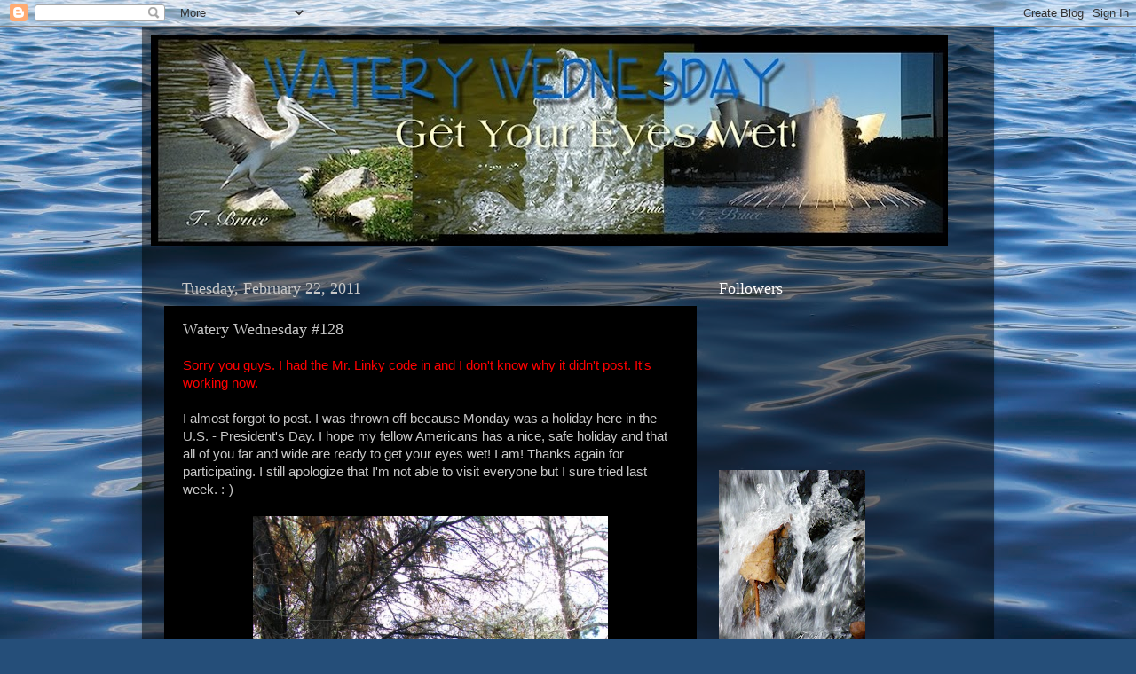

--- FILE ---
content_type: text/html; charset=UTF-8
request_url: https://waterywednesday.blogspot.com/2011/02/watery-wednesday-128.html?showComment=1298409520707
body_size: 25441
content:
<!DOCTYPE html>
<html class='v2' dir='ltr' lang='en'>
<head>
<link href='https://www.blogger.com/static/v1/widgets/4128112664-css_bundle_v2.css' rel='stylesheet' type='text/css'/>
<meta content='width=1100' name='viewport'/>
<meta content='text/html; charset=UTF-8' http-equiv='Content-Type'/>
<meta content='blogger' name='generator'/>
<link href='https://waterywednesday.blogspot.com/favicon.ico' rel='icon' type='image/x-icon'/>
<link href='http://waterywednesday.blogspot.com/2011/02/watery-wednesday-128.html' rel='canonical'/>
<link rel="alternate" type="application/atom+xml" title="Watery Wednesday - Atom" href="https://waterywednesday.blogspot.com/feeds/posts/default" />
<link rel="alternate" type="application/rss+xml" title="Watery Wednesday - RSS" href="https://waterywednesday.blogspot.com/feeds/posts/default?alt=rss" />
<link rel="service.post" type="application/atom+xml" title="Watery Wednesday - Atom" href="https://www.blogger.com/feeds/7322672751523348484/posts/default" />

<link rel="alternate" type="application/atom+xml" title="Watery Wednesday - Atom" href="https://waterywednesday.blogspot.com/feeds/5742136291903821778/comments/default" />
<!--Can't find substitution for tag [blog.ieCssRetrofitLinks]-->
<link href='https://blogger.googleusercontent.com/img/b/R29vZ2xl/AVvXsEhMcBxAie354CPH5xKZ6FaX22TT3Cp7qqxymL5Dqrrwh7Qfz_N5B6NY6elDk2-brZDTIuYqBZomLl3wGIgHTrx4pyZyuAQcaJFWGydoOTrBamKN3pEgrmA8OfbX-iPQQ8eLAeDQTkUmTdby/' rel='image_src'/>
<meta content='http://waterywednesday.blogspot.com/2011/02/watery-wednesday-128.html' property='og:url'/>
<meta content='Watery Wednesday #128' property='og:title'/>
<meta content='Sorry you guys.  I had the Mr. Linky code in and I don&#39;t know why it didn&#39;t post.  It&#39;s working now. I almost forgot to post.  I was thrown ...' property='og:description'/>
<meta content='https://blogger.googleusercontent.com/img/b/R29vZ2xl/AVvXsEhMcBxAie354CPH5xKZ6FaX22TT3Cp7qqxymL5Dqrrwh7Qfz_N5B6NY6elDk2-brZDTIuYqBZomLl3wGIgHTrx4pyZyuAQcaJFWGydoOTrBamKN3pEgrmA8OfbX-iPQQ8eLAeDQTkUmTdby/w1200-h630-p-k-no-nu/' property='og:image'/>
<title>Watery Wednesday: Watery Wednesday #128</title>
<style id='page-skin-1' type='text/css'><!--
/*-----------------------------------------------
Blogger Template Style
Name:     Picture Window
Designer: Blogger
URL:      www.blogger.com
----------------------------------------------- */
/* Content
----------------------------------------------- */
body {
font: normal normal 15px Arial, Tahoma, Helvetica, FreeSans, sans-serif;
color: #c8c8c8;
background: #254e79 url(//themes.googleusercontent.com/image?id=1jxYoxoGsXvGNeh1j3R1CxTHM6kEA-pjL6ffx9p6qCKf1IavI6sTgUCBrj-tWV-RZc7lR) no-repeat fixed center center /* Credit: MichaelJay (http://www.istockphoto.com/googleimages.php?id=6416995&platform=blogger) */;
}
html body .region-inner {
min-width: 0;
max-width: 100%;
width: auto;
}
.content-outer {
font-size: 90%;
}
a:link {
text-decoration:none;
color: #3775b5;
}
a:visited {
text-decoration:none;
color: #83b1da;
}
a:hover {
text-decoration:underline;
color: #5d822b;
}
.content-outer {
background: transparent url(//www.blogblog.com/1kt/transparent/black50.png) repeat scroll top left;
-moz-border-radius: 0;
-webkit-border-radius: 0;
-goog-ms-border-radius: 0;
border-radius: 0;
-moz-box-shadow: 0 0 3px rgba(0, 0, 0, .15);
-webkit-box-shadow: 0 0 3px rgba(0, 0, 0, .15);
-goog-ms-box-shadow: 0 0 3px rgba(0, 0, 0, .15);
box-shadow: 0 0 3px rgba(0, 0, 0, .15);
margin: 0 auto;
}
.content-inner {
padding: 10px;
}
/* Header
----------------------------------------------- */
.header-outer {
background: transparent none repeat-x scroll top left;
_background-image: none;
color: #ffffff;
-moz-border-radius: 0;
-webkit-border-radius: 0;
-goog-ms-border-radius: 0;
border-radius: 0;
}
.Header img, .Header #header-inner {
-moz-border-radius: 0;
-webkit-border-radius: 0;
-goog-ms-border-radius: 0;
border-radius: 0;
}
.header-inner .Header .titlewrapper,
.header-inner .Header .descriptionwrapper {
padding-left: 30px;
padding-right: 30px;
}
.Header h1 {
font: normal normal 48px Georgia, Utopia, 'Palatino Linotype', Palatino, serif;
text-shadow: 1px 1px 3px rgba(0, 0, 0, 0.3);
}
.Header h1 a {
color: #ffffff;
}
.Header .description {
font-size: 130%;
}
/* Tabs
----------------------------------------------- */
.tabs-inner {
margin: .5em 15px 1em;
padding: 0;
}
.tabs-inner .section {
margin: 0;
}
.tabs-inner .widget ul {
padding: 0;
background: #000000 none repeat scroll bottom;
-moz-border-radius: 0;
-webkit-border-radius: 0;
-goog-ms-border-radius: 0;
border-radius: 0;
}
.tabs-inner .widget li {
border: none;
}
.tabs-inner .widget li a {
display: inline-block;
padding: .5em 1em;
margin-right: 0;
color: #83b1da;
font: normal normal 15px Georgia, Utopia, 'Palatino Linotype', Palatino, serif;
-moz-border-radius: 0 0 0 0;
-webkit-border-top-left-radius: 0;
-webkit-border-top-right-radius: 0;
-goog-ms-border-radius: 0 0 0 0;
border-radius: 0 0 0 0;
background: transparent none no-repeat scroll top left;
border-right: 1px solid #000000;
}
.tabs-inner .widget li:first-child a {
padding-left: 1.25em;
-moz-border-radius-topleft: 0;
-moz-border-radius-bottomleft: 0;
-webkit-border-top-left-radius: 0;
-webkit-border-bottom-left-radius: 0;
-goog-ms-border-top-left-radius: 0;
-goog-ms-border-bottom-left-radius: 0;
border-top-left-radius: 0;
border-bottom-left-radius: 0;
}
.tabs-inner .widget li.selected a,
.tabs-inner .widget li a:hover {
position: relative;
z-index: 1;
background: #006cc4 none repeat scroll bottom;
color: #ffffff;
-moz-box-shadow: 0 0 0 rgba(0, 0, 0, .15);
-webkit-box-shadow: 0 0 0 rgba(0, 0, 0, .15);
-goog-ms-box-shadow: 0 0 0 rgba(0, 0, 0, .15);
box-shadow: 0 0 0 rgba(0, 0, 0, .15);
}
/* Headings
----------------------------------------------- */
h2 {
font: normal normal 18px Georgia, Utopia, 'Palatino Linotype', Palatino, serif;
text-transform: none;
color: #ffffff;
margin: .5em 0;
}
/* Main
----------------------------------------------- */
.main-outer {
background: transparent none repeat scroll top center;
-moz-border-radius: 0 0 0 0;
-webkit-border-top-left-radius: 0;
-webkit-border-top-right-radius: 0;
-webkit-border-bottom-left-radius: 0;
-webkit-border-bottom-right-radius: 0;
-goog-ms-border-radius: 0 0 0 0;
border-radius: 0 0 0 0;
-moz-box-shadow: 0 0 0 rgba(0, 0, 0, .15);
-webkit-box-shadow: 0 0 0 rgba(0, 0, 0, .15);
-goog-ms-box-shadow: 0 0 0 rgba(0, 0, 0, .15);
box-shadow: 0 0 0 rgba(0, 0, 0, .15);
}
.main-inner {
padding: 15px 20px 20px;
}
.main-inner .column-center-inner {
padding: 0 0;
}
.main-inner .column-left-inner {
padding-left: 0;
}
.main-inner .column-right-inner {
padding-right: 0;
}
/* Posts
----------------------------------------------- */
h3.post-title {
margin: 0;
font: normal normal 18px Georgia, Utopia, 'Palatino Linotype', Palatino, serif;
}
.comments h4 {
margin: 1em 0 0;
font: normal normal 18px Georgia, Utopia, 'Palatino Linotype', Palatino, serif;
}
.date-header span {
color: #c8c8c8;
}
.post-outer {
background-color: #000000;
border: solid 1px transparent;
-moz-border-radius: 0;
-webkit-border-radius: 0;
border-radius: 0;
-goog-ms-border-radius: 0;
padding: 15px 20px;
margin: 0 -20px 20px;
}
.post-body {
line-height: 1.4;
font-size: 110%;
position: relative;
}
.post-header {
margin: 0 0 1.5em;
color: #939393;
line-height: 1.6;
}
.post-footer {
margin: .5em 0 0;
color: #939393;
line-height: 1.6;
}
#blog-pager {
font-size: 140%
}
#comments .comment-author {
padding-top: 1.5em;
border-top: dashed 1px #ccc;
border-top: dashed 1px rgba(128, 128, 128, .5);
background-position: 0 1.5em;
}
#comments .comment-author:first-child {
padding-top: 0;
border-top: none;
}
.avatar-image-container {
margin: .2em 0 0;
}
/* Comments
----------------------------------------------- */
.comments .comments-content .icon.blog-author {
background-repeat: no-repeat;
background-image: url([data-uri]);
}
.comments .comments-content .loadmore a {
border-top: 1px solid #5d822b;
border-bottom: 1px solid #5d822b;
}
.comments .continue {
border-top: 2px solid #5d822b;
}
/* Widgets
----------------------------------------------- */
.widget ul, .widget #ArchiveList ul.flat {
padding: 0;
list-style: none;
}
.widget ul li, .widget #ArchiveList ul.flat li {
border-top: dashed 1px #ccc;
border-top: dashed 1px rgba(128, 128, 128, .5);
}
.widget ul li:first-child, .widget #ArchiveList ul.flat li:first-child {
border-top: none;
}
.widget .post-body ul {
list-style: disc;
}
.widget .post-body ul li {
border: none;
}
/* Footer
----------------------------------------------- */
.footer-outer {
color:#cccccc;
background: transparent none repeat scroll top center;
-moz-border-radius: 0 0 0 0;
-webkit-border-top-left-radius: 0;
-webkit-border-top-right-radius: 0;
-webkit-border-bottom-left-radius: 0;
-webkit-border-bottom-right-radius: 0;
-goog-ms-border-radius: 0 0 0 0;
border-radius: 0 0 0 0;
-moz-box-shadow: 0 0 0 rgba(0, 0, 0, .15);
-webkit-box-shadow: 0 0 0 rgba(0, 0, 0, .15);
-goog-ms-box-shadow: 0 0 0 rgba(0, 0, 0, .15);
box-shadow: 0 0 0 rgba(0, 0, 0, .15);
}
.footer-inner {
padding: 10px 20px 20px;
}
.footer-outer a {
color: #83b1da;
}
.footer-outer a:visited {
color: #f8eeee;
}
.footer-outer a:hover {
color: #741b47;
}
.footer-outer .widget h2 {
color: #ffffff;
}
/* Mobile
----------------------------------------------- */
html body.mobile {
height: auto;
}
html body.mobile {
min-height: 480px;
background-size: 100% auto;
}
.mobile .body-fauxcolumn-outer {
background: transparent none repeat scroll top left;
}
html .mobile .mobile-date-outer, html .mobile .blog-pager {
border-bottom: none;
background: transparent none repeat scroll top center;
margin-bottom: 10px;
}
.mobile .date-outer {
background: transparent none repeat scroll top center;
}
.mobile .header-outer, .mobile .main-outer,
.mobile .post-outer, .mobile .footer-outer {
-moz-border-radius: 0;
-webkit-border-radius: 0;
-goog-ms-border-radius: 0;
border-radius: 0;
}
.mobile .content-outer,
.mobile .main-outer,
.mobile .post-outer {
background: inherit;
border: none;
}
.mobile .content-outer {
font-size: 100%;
}
.mobile-link-button {
background-color: #3775b5;
}
.mobile-link-button a:link, .mobile-link-button a:visited {
color: #000000;
}
.mobile-index-contents {
color: #c8c8c8;
}
.mobile .tabs-inner .PageList .widget-content {
background: #006cc4 none repeat scroll bottom;
color: #ffffff;
}
.mobile .tabs-inner .PageList .widget-content .pagelist-arrow {
border-left: 1px solid #000000;
}

--></style>
<style id='template-skin-1' type='text/css'><!--
body {
min-width: 960px;
}
.content-outer, .content-fauxcolumn-outer, .region-inner {
min-width: 960px;
max-width: 960px;
_width: 960px;
}
.main-inner .columns {
padding-left: 0;
padding-right: 310px;
}
.main-inner .fauxcolumn-center-outer {
left: 0;
right: 310px;
/* IE6 does not respect left and right together */
_width: expression(this.parentNode.offsetWidth -
parseInt("0") -
parseInt("310px") + 'px');
}
.main-inner .fauxcolumn-left-outer {
width: 0;
}
.main-inner .fauxcolumn-right-outer {
width: 310px;
}
.main-inner .column-left-outer {
width: 0;
right: 100%;
margin-left: -0;
}
.main-inner .column-right-outer {
width: 310px;
margin-right: -310px;
}
#layout {
min-width: 0;
}
#layout .content-outer {
min-width: 0;
width: 800px;
}
#layout .region-inner {
min-width: 0;
width: auto;
}
body#layout div.add_widget {
padding: 8px;
}
body#layout div.add_widget a {
margin-left: 32px;
}
--></style>
<style>
    body {background-image:url(\/\/themes.googleusercontent.com\/image?id=1jxYoxoGsXvGNeh1j3R1CxTHM6kEA-pjL6ffx9p6qCKf1IavI6sTgUCBrj-tWV-RZc7lR);}
    
@media (max-width: 200px) { body {background-image:url(\/\/themes.googleusercontent.com\/image?id=1jxYoxoGsXvGNeh1j3R1CxTHM6kEA-pjL6ffx9p6qCKf1IavI6sTgUCBrj-tWV-RZc7lR&options=w200);}}
@media (max-width: 400px) and (min-width: 201px) { body {background-image:url(\/\/themes.googleusercontent.com\/image?id=1jxYoxoGsXvGNeh1j3R1CxTHM6kEA-pjL6ffx9p6qCKf1IavI6sTgUCBrj-tWV-RZc7lR&options=w400);}}
@media (max-width: 800px) and (min-width: 401px) { body {background-image:url(\/\/themes.googleusercontent.com\/image?id=1jxYoxoGsXvGNeh1j3R1CxTHM6kEA-pjL6ffx9p6qCKf1IavI6sTgUCBrj-tWV-RZc7lR&options=w800);}}
@media (max-width: 1200px) and (min-width: 801px) { body {background-image:url(\/\/themes.googleusercontent.com\/image?id=1jxYoxoGsXvGNeh1j3R1CxTHM6kEA-pjL6ffx9p6qCKf1IavI6sTgUCBrj-tWV-RZc7lR&options=w1200);}}
/* Last tag covers anything over one higher than the previous max-size cap. */
@media (min-width: 1201px) { body {background-image:url(\/\/themes.googleusercontent.com\/image?id=1jxYoxoGsXvGNeh1j3R1CxTHM6kEA-pjL6ffx9p6qCKf1IavI6sTgUCBrj-tWV-RZc7lR&options=w1600);}}
  </style>
<link href='https://www.blogger.com/dyn-css/authorization.css?targetBlogID=7322672751523348484&amp;zx=a05d1ad9-b441-45c9-8d5e-5e96bd01e9a2' media='none' onload='if(media!=&#39;all&#39;)media=&#39;all&#39;' rel='stylesheet'/><noscript><link href='https://www.blogger.com/dyn-css/authorization.css?targetBlogID=7322672751523348484&amp;zx=a05d1ad9-b441-45c9-8d5e-5e96bd01e9a2' rel='stylesheet'/></noscript>
<meta name='google-adsense-platform-account' content='ca-host-pub-1556223355139109'/>
<meta name='google-adsense-platform-domain' content='blogspot.com'/>

<!-- data-ad-client=ca-pub-2807638392233533 -->

</head>
<body class='loading variant-screen'>
<div class='navbar section' id='navbar' name='Navbar'><div class='widget Navbar' data-version='1' id='Navbar1'><script type="text/javascript">
    function setAttributeOnload(object, attribute, val) {
      if(window.addEventListener) {
        window.addEventListener('load',
          function(){ object[attribute] = val; }, false);
      } else {
        window.attachEvent('onload', function(){ object[attribute] = val; });
      }
    }
  </script>
<div id="navbar-iframe-container"></div>
<script type="text/javascript" src="https://apis.google.com/js/platform.js"></script>
<script type="text/javascript">
      gapi.load("gapi.iframes:gapi.iframes.style.bubble", function() {
        if (gapi.iframes && gapi.iframes.getContext) {
          gapi.iframes.getContext().openChild({
              url: 'https://www.blogger.com/navbar/7322672751523348484?po\x3d5742136291903821778\x26origin\x3dhttps://waterywednesday.blogspot.com',
              where: document.getElementById("navbar-iframe-container"),
              id: "navbar-iframe"
          });
        }
      });
    </script><script type="text/javascript">
(function() {
var script = document.createElement('script');
script.type = 'text/javascript';
script.src = '//pagead2.googlesyndication.com/pagead/js/google_top_exp.js';
var head = document.getElementsByTagName('head')[0];
if (head) {
head.appendChild(script);
}})();
</script>
</div></div>
<div class='body-fauxcolumns'>
<div class='fauxcolumn-outer body-fauxcolumn-outer'>
<div class='cap-top'>
<div class='cap-left'></div>
<div class='cap-right'></div>
</div>
<div class='fauxborder-left'>
<div class='fauxborder-right'></div>
<div class='fauxcolumn-inner'>
</div>
</div>
<div class='cap-bottom'>
<div class='cap-left'></div>
<div class='cap-right'></div>
</div>
</div>
</div>
<div class='content'>
<div class='content-fauxcolumns'>
<div class='fauxcolumn-outer content-fauxcolumn-outer'>
<div class='cap-top'>
<div class='cap-left'></div>
<div class='cap-right'></div>
</div>
<div class='fauxborder-left'>
<div class='fauxborder-right'></div>
<div class='fauxcolumn-inner'>
</div>
</div>
<div class='cap-bottom'>
<div class='cap-left'></div>
<div class='cap-right'></div>
</div>
</div>
</div>
<div class='content-outer'>
<div class='content-cap-top cap-top'>
<div class='cap-left'></div>
<div class='cap-right'></div>
</div>
<div class='fauxborder-left content-fauxborder-left'>
<div class='fauxborder-right content-fauxborder-right'></div>
<div class='content-inner'>
<header>
<div class='header-outer'>
<div class='header-cap-top cap-top'>
<div class='cap-left'></div>
<div class='cap-right'></div>
</div>
<div class='fauxborder-left header-fauxborder-left'>
<div class='fauxborder-right header-fauxborder-right'></div>
<div class='region-inner header-inner'>
<div class='header section' id='header' name='Header'><div class='widget Header' data-version='1' id='Header1'>
<div id='header-inner'>
<a href='https://waterywednesday.blogspot.com/' style='display: block'>
<img alt='Watery Wednesday' height='237px; ' id='Header1_headerimg' src='https://blogger.googleusercontent.com/img/b/R29vZ2xl/AVvXsEiR1cdQTySKx0uB9u1U4nuk9UavVxrU_BlOfoVYSgqEktMZrfqd9XRSg78o-1QOZY8q5yVLK2Czk4u9fAXnGQC7Gx1SU-hQDZcGuwOt1HhlvEV7nXIt4VzZH2Jp5KQD5d7zBhVZVI4K4jct/s898-r/WateryWednesday2010b.jpg' style='display: block' width='898px; '/>
</a>
</div>
</div></div>
</div>
</div>
<div class='header-cap-bottom cap-bottom'>
<div class='cap-left'></div>
<div class='cap-right'></div>
</div>
</div>
</header>
<div class='tabs-outer'>
<div class='tabs-cap-top cap-top'>
<div class='cap-left'></div>
<div class='cap-right'></div>
</div>
<div class='fauxborder-left tabs-fauxborder-left'>
<div class='fauxborder-right tabs-fauxborder-right'></div>
<div class='region-inner tabs-inner'>
<div class='tabs no-items section' id='crosscol' name='Cross-Column'></div>
<div class='tabs no-items section' id='crosscol-overflow' name='Cross-Column 2'></div>
</div>
</div>
<div class='tabs-cap-bottom cap-bottom'>
<div class='cap-left'></div>
<div class='cap-right'></div>
</div>
</div>
<div class='main-outer'>
<div class='main-cap-top cap-top'>
<div class='cap-left'></div>
<div class='cap-right'></div>
</div>
<div class='fauxborder-left main-fauxborder-left'>
<div class='fauxborder-right main-fauxborder-right'></div>
<div class='region-inner main-inner'>
<div class='columns fauxcolumns'>
<div class='fauxcolumn-outer fauxcolumn-center-outer'>
<div class='cap-top'>
<div class='cap-left'></div>
<div class='cap-right'></div>
</div>
<div class='fauxborder-left'>
<div class='fauxborder-right'></div>
<div class='fauxcolumn-inner'>
</div>
</div>
<div class='cap-bottom'>
<div class='cap-left'></div>
<div class='cap-right'></div>
</div>
</div>
<div class='fauxcolumn-outer fauxcolumn-left-outer'>
<div class='cap-top'>
<div class='cap-left'></div>
<div class='cap-right'></div>
</div>
<div class='fauxborder-left'>
<div class='fauxborder-right'></div>
<div class='fauxcolumn-inner'>
</div>
</div>
<div class='cap-bottom'>
<div class='cap-left'></div>
<div class='cap-right'></div>
</div>
</div>
<div class='fauxcolumn-outer fauxcolumn-right-outer'>
<div class='cap-top'>
<div class='cap-left'></div>
<div class='cap-right'></div>
</div>
<div class='fauxborder-left'>
<div class='fauxborder-right'></div>
<div class='fauxcolumn-inner'>
</div>
</div>
<div class='cap-bottom'>
<div class='cap-left'></div>
<div class='cap-right'></div>
</div>
</div>
<!-- corrects IE6 width calculation -->
<div class='columns-inner'>
<div class='column-center-outer'>
<div class='column-center-inner'>
<div class='main section' id='main' name='Main'><div class='widget Blog' data-version='1' id='Blog1'>
<div class='blog-posts hfeed'>

          <div class="date-outer">
        
<h2 class='date-header'><span>Tuesday, February 22, 2011</span></h2>

          <div class="date-posts">
        
<div class='post-outer'>
<div class='post hentry uncustomized-post-template' itemprop='blogPost' itemscope='itemscope' itemtype='http://schema.org/BlogPosting'>
<meta content='https://blogger.googleusercontent.com/img/b/R29vZ2xl/AVvXsEhMcBxAie354CPH5xKZ6FaX22TT3Cp7qqxymL5Dqrrwh7Qfz_N5B6NY6elDk2-brZDTIuYqBZomLl3wGIgHTrx4pyZyuAQcaJFWGydoOTrBamKN3pEgrmA8OfbX-iPQQ8eLAeDQTkUmTdby/' itemprop='image_url'/>
<meta content='7322672751523348484' itemprop='blogId'/>
<meta content='5742136291903821778' itemprop='postId'/>
<a name='5742136291903821778'></a>
<h3 class='post-title entry-title' itemprop='name'>
Watery Wednesday #128
</h3>
<div class='post-header'>
<div class='post-header-line-1'></div>
</div>
<div class='post-body entry-content' id='post-body-5742136291903821778' itemprop='description articleBody'>
<span style="color: rgb(255, 0, 0);">Sorry you guys.  I had the Mr. Linky code in and I don't know why it didn't post.  It's working now.</span><br /><br />I almost forgot to post.  I was thrown off because Monday was a holiday here in the U.S. - President's Day.  I hope my fellow Americans has a nice, safe holiday and that all of you far and wide are ready to get your eyes wet!  I am!  Thanks again for participating.  I still apologize that I'm not able to visit everyone but I sure tried last week.  :-)<br /><br /><a href="https://blogger.googleusercontent.com/img/b/R29vZ2xl/AVvXsEhMcBxAie354CPH5xKZ6FaX22TT3Cp7qqxymL5Dqrrwh7Qfz_N5B6NY6elDk2-brZDTIuYqBZomLl3wGIgHTrx4pyZyuAQcaJFWGydoOTrBamKN3pEgrmA8OfbX-iPQQ8eLAeDQTkUmTdby/s1600/DSCF4034CRsw_tbruce.jpg" onblur="try {parent.deselectBloggerImageGracefully();} catch(e) {}"><img alt="" border="0" id="BLOGGER_PHOTO_ID_5576331904193252706" src="https://blogger.googleusercontent.com/img/b/R29vZ2xl/AVvXsEhMcBxAie354CPH5xKZ6FaX22TT3Cp7qqxymL5Dqrrwh7Qfz_N5B6NY6elDk2-brZDTIuYqBZomLl3wGIgHTrx4pyZyuAQcaJFWGydoOTrBamKN3pEgrmA8OfbX-iPQQ8eLAeDQTkUmTdby/" style="display: block; margin: 0px auto 10px; text-align: center; cursor: pointer; width: 400px; height: 500px;" /></a><br />This is a shot from the botanical garden at the University of Califronia at Riverside (U.C. Riverside).  I'm posting two shots this week because I wanted to also show the turtle that was at the end of the log in the picture above.<br /><br /><a href="https://blogger.googleusercontent.com/img/b/R29vZ2xl/AVvXsEien5HZ7d6OQrAJGUEum3Q1EvtSTf6jKkRqd4fM7_G0X-KguhxaP7VvIX87FwXM2gHp4rhO56CqT7o1gHRhHIHv7Ru3XcJ3ckJzOwDWY62DNov2nwBdRkdkjH3mKors6YCn2l8FM5NQ27LF/s1600/DSCF4041CRsw_tbruce.jpg" onblur="try {parent.deselectBloggerImageGracefully();} catch(e) {}"><img alt="" border="0" id="BLOGGER_PHOTO_ID_5576332023516679330" src="https://blogger.googleusercontent.com/img/b/R29vZ2xl/AVvXsEien5HZ7d6OQrAJGUEum3Q1EvtSTf6jKkRqd4fM7_G0X-KguhxaP7VvIX87FwXM2gHp4rhO56CqT7o1gHRhHIHv7Ru3XcJ3ckJzOwDWY62DNov2nwBdRkdkjH3mKors6YCn2l8FM5NQ27LF/s400/DSCF4041CRsw_tbruce.jpg" style="display: block; margin: 0px auto 10px; text-align: center; cursor: pointer; width: 400px; height: 300px;" /></a><br /><strong><span style="color: rgb(204, 0, 0);">RULES</span></strong>: Create your Watery Wednesday post first then come back and enter your name and the link to your post in the spaces provided. Next, just have fun visiting the other entrants to see their posts. If you leave a comment they'll know you've visited and will visit you in return. Have fun!<br /><script type="text/javascript" src="//www.blenza.com/linkies/autolink.php?owner=Tigress&amp;postid=22Feb2011c&amp;meme=1096"></script><br /><br /><p align="center"><a href="http://waterywednesday.blogspot.com/"><img alt="" border="0" id="BLOGGER_PHOTO_ID_5246861393220266130" src="https://blogger.googleusercontent.com/img/b/R29vZ2xl/AVvXsEjD13e_REzOx9wHkn7NAvQrLHXF_hk0vi_t2mq32Zf1kPn3DMkqVdiZY6zaUHmwjB_IjLd0I2kwbgk7b2cFTq2HR8lOi7Ngdbf76-eppS1qWhn_yHEWyL9ccB8e5riVd9xcN202xixZZVwq/s200/WateryWed2c.jpg" style="" /></a></p><br /><center><a href="http://waterywednesday.blogspot.com/"><img alt="" border="0" id="BLOGGER_PHOTO_ID_5246860778979364354" src="https://blogger.googleusercontent.com/img/b/R29vZ2xl/AVvXsEguyeSFJYb7J2iY1zuAXBJqV0Nb5-1Bs-PBqtOhmFCI-Xq1Rwwkg-OThfe4IKQtZ3Hbrbmund23oMFWiSno3v1NTNYF01J64p89RuUtQhu9KmdYHbw00MW-seklhcHh84pZyBLSVS2WhfNy/s200/WateryWed2b.jpg" style="" /></a></center>
<div style='clear: both;'></div>
</div>
<div class='post-footer'>
<div class='post-footer-line post-footer-line-1'>
<span class='post-author vcard'>
Posted by
<span class='fn' itemprop='author' itemscope='itemscope' itemtype='http://schema.org/Person'>
<meta content='https://www.blogger.com/profile/15872876714307002560' itemprop='url'/>
<a class='g-profile' href='https://www.blogger.com/profile/15872876714307002560' rel='author' title='author profile'>
<span itemprop='name'>2sweetnsaxy</span>
</a>
</span>
</span>
<span class='post-timestamp'>
at
<meta content='http://waterywednesday.blogspot.com/2011/02/watery-wednesday-128.html' itemprop='url'/>
<a class='timestamp-link' href='https://waterywednesday.blogspot.com/2011/02/watery-wednesday-128.html' rel='bookmark' title='permanent link'><abbr class='published' itemprop='datePublished' title='2011-02-22T12:00:00-08:00'>12:00&#8239;PM</abbr></a>
</span>
<span class='post-comment-link'>
</span>
<span class='post-icons'>
<span class='item-control blog-admin pid-692213119'>
<a href='https://www.blogger.com/post-edit.g?blogID=7322672751523348484&postID=5742136291903821778&from=pencil' title='Edit Post'>
<img alt='' class='icon-action' height='18' src='https://resources.blogblog.com/img/icon18_edit_allbkg.gif' width='18'/>
</a>
</span>
</span>
<div class='post-share-buttons goog-inline-block'>
</div>
</div>
<div class='post-footer-line post-footer-line-2'>
<span class='post-labels'>
Labels:
<a href='https://waterywednesday.blogspot.com/search/label/2sweetnsaxy' rel='tag'>2sweetnsaxy</a>,
<a href='https://waterywednesday.blogspot.com/search/label/t.bruce%20photography' rel='tag'>t.bruce photography</a>,
<a href='https://waterywednesday.blogspot.com/search/label/things%20that%20are%20wet' rel='tag'>things that are wet</a>,
<a href='https://waterywednesday.blogspot.com/search/label/U.C.%20Riverside%20Botanical%20Garden' rel='tag'>U.C. Riverside Botanical Garden</a>,
<a href='https://waterywednesday.blogspot.com/search/label/watery%20things' rel='tag'>watery things</a>,
<a href='https://waterywednesday.blogspot.com/search/label/watery%20wednesday%20meme' rel='tag'>watery wednesday meme</a>
</span>
</div>
<div class='post-footer-line post-footer-line-3'>
<span class='post-location'>
</span>
</div>
</div>
</div>
<div class='comments' id='comments'>
<a name='comments'></a>
<h4>50 comments:</h4>
<div id='Blog1_comments-block-wrapper'>
<dl class='avatar-comment-indent' id='comments-block'>
<dt class='comment-author ' id='c5345196543388554843'>
<a name='c5345196543388554843'></a>
<div class="avatar-image-container vcard"><span dir="ltr"><a href="https://www.blogger.com/profile/03669688074743095866" target="" rel="nofollow" onclick="" class="avatar-hovercard" id="av-5345196543388554843-03669688074743095866"><img src="https://resources.blogblog.com/img/blank.gif" width="35" height="35" class="delayLoad" style="display: none;" longdesc="//blogger.googleusercontent.com/img/b/R29vZ2xl/AVvXsEj7uwNt2BL1788SEWW6Ct9QvuGd1FTuXGjFhXmBM_oe3viR9vd1_8acDPIlCY1kO5Iwjfn43XBOb61V7Q4jmBtWxE3YfJnFQR3b3NTksi3C9_le75CcNknMEB6wZ7Ks8w/s45-c/images.jpg" alt="" title="Maude Lynn">

<noscript><img src="//blogger.googleusercontent.com/img/b/R29vZ2xl/AVvXsEj7uwNt2BL1788SEWW6Ct9QvuGd1FTuXGjFhXmBM_oe3viR9vd1_8acDPIlCY1kO5Iwjfn43XBOb61V7Q4jmBtWxE3YfJnFQR3b3NTksi3C9_le75CcNknMEB6wZ7Ks8w/s45-c/images.jpg" width="35" height="35" class="photo" alt=""></noscript></a></span></div>
<a href='https://www.blogger.com/profile/03669688074743095866' rel='nofollow'>Maude Lynn</a>
said...
</dt>
<dd class='comment-body' id='Blog1_cmt-5345196543388554843'>
<p>
I love the turtle!
</p>
</dd>
<dd class='comment-footer'>
<span class='comment-timestamp'>
<a href='https://waterywednesday.blogspot.com/2011/02/watery-wednesday-128.html?showComment=1298405129576#c5345196543388554843' title='comment permalink'>
February 22, 2011 at 12:05&#8239;PM
</a>
<span class='item-control blog-admin pid-1100640797'>
<a class='comment-delete' href='https://www.blogger.com/comment/delete/7322672751523348484/5345196543388554843' title='Delete Comment'>
<img src='https://resources.blogblog.com/img/icon_delete13.gif'/>
</a>
</span>
</span>
</dd>
<dt class='comment-author ' id='c1632000274700015840'>
<a name='c1632000274700015840'></a>
<div class="avatar-image-container avatar-stock"><span dir="ltr"><img src="//resources.blogblog.com/img/blank.gif" width="35" height="35" alt="" title="Anonymous">

</span></div>
Anonymous
said...
</dt>
<dd class='comment-body' id='Blog1_cmt-1632000274700015840'>
<p>
A cutie pie.
</p>
</dd>
<dd class='comment-footer'>
<span class='comment-timestamp'>
<a href='https://waterywednesday.blogspot.com/2011/02/watery-wednesday-128.html?showComment=1298405214428#c1632000274700015840' title='comment permalink'>
February 22, 2011 at 12:06&#8239;PM
</a>
<span class='item-control blog-admin pid-185150233'>
<a class='comment-delete' href='https://www.blogger.com/comment/delete/7322672751523348484/1632000274700015840' title='Delete Comment'>
<img src='https://resources.blogblog.com/img/icon_delete13.gif'/>
</a>
</span>
</span>
</dd>
<dt class='comment-author ' id='c3107193144939181375'>
<a name='c3107193144939181375'></a>
<div class="avatar-image-container vcard"><span dir="ltr"><a href="https://www.blogger.com/profile/00865839279784996926" target="" rel="nofollow" onclick="" class="avatar-hovercard" id="av-3107193144939181375-00865839279784996926"><img src="https://resources.blogblog.com/img/blank.gif" width="35" height="35" class="delayLoad" style="display: none;" longdesc="//blogger.googleusercontent.com/img/b/R29vZ2xl/AVvXsEh3iHaj5QgIdI0jxP2tB9mXlz3DE6HnnDNU-o6pbpwAmAEBSJpRtsweC52iPN-eL3F7782XnyVh9ilourRzV0cpLo1kjk5HXao3yUL5jOYy9Z6fh06eiO59z-kRy3c-kA/s45-c/oss+tre.jpg" alt="" title="Maboe">

<noscript><img src="//blogger.googleusercontent.com/img/b/R29vZ2xl/AVvXsEh3iHaj5QgIdI0jxP2tB9mXlz3DE6HnnDNU-o6pbpwAmAEBSJpRtsweC52iPN-eL3F7782XnyVh9ilourRzV0cpLo1kjk5HXao3yUL5jOYy9Z6fh06eiO59z-kRy3c-kA/s45-c/oss+tre.jpg" width="35" height="35" class="photo" alt=""></noscript></a></span></div>
<a href='https://www.blogger.com/profile/00865839279784996926' rel='nofollow'>Maboe</a>
said...
</dt>
<dd class='comment-body' id='Blog1_cmt-3107193144939181375'>
<p>
http://maboe.blogspot.com/2011/02/gorona.html
</p>
</dd>
<dd class='comment-footer'>
<span class='comment-timestamp'>
<a href='https://waterywednesday.blogspot.com/2011/02/watery-wednesday-128.html?showComment=1298405235930#c3107193144939181375' title='comment permalink'>
February 22, 2011 at 12:07&#8239;PM
</a>
<span class='item-control blog-admin pid-1368256866'>
<a class='comment-delete' href='https://www.blogger.com/comment/delete/7322672751523348484/3107193144939181375' title='Delete Comment'>
<img src='https://resources.blogblog.com/img/icon_delete13.gif'/>
</a>
</span>
</span>
</dd>
<dt class='comment-author ' id='c8550645808956805317'>
<a name='c8550645808956805317'></a>
<div class="avatar-image-container avatar-stock"><span dir="ltr"><a href="http://www.dharmashots.com/5/post/2011/02/i-loved-the-rain.html" target="" rel="nofollow" onclick=""><img src="//resources.blogblog.com/img/blank.gif" width="35" height="35" alt="" title="Dharma Shots">

</a></span></div>
<a href='http://www.dharmashots.com/5/post/2011/02/i-loved-the-rain.html' rel='nofollow'>Dharma Shots</a>
said...
</dt>
<dd class='comment-body' id='Blog1_cmt-8550645808956805317'>
<p>
cutey turtle...
</p>
</dd>
<dd class='comment-footer'>
<span class='comment-timestamp'>
<a href='https://waterywednesday.blogspot.com/2011/02/watery-wednesday-128.html?showComment=1298405315811#c8550645808956805317' title='comment permalink'>
February 22, 2011 at 12:08&#8239;PM
</a>
<span class='item-control blog-admin pid-185150233'>
<a class='comment-delete' href='https://www.blogger.com/comment/delete/7322672751523348484/8550645808956805317' title='Delete Comment'>
<img src='https://resources.blogblog.com/img/icon_delete13.gif'/>
</a>
</span>
</span>
</dd>
<dt class='comment-author ' id='c2545596997364990644'>
<a name='c2545596997364990644'></a>
<div class="avatar-image-container avatar-stock"><span dir="ltr"><a href="https://www.blogger.com/profile/11345443668336917300" target="" rel="nofollow" onclick="" class="avatar-hovercard" id="av-2545596997364990644-11345443668336917300"><img src="//www.blogger.com/img/blogger_logo_round_35.png" width="35" height="35" alt="" title="Unknown">

</a></span></div>
<a href='https://www.blogger.com/profile/11345443668336917300' rel='nofollow'>Unknown</a>
said...
</dt>
<dd class='comment-body' id='Blog1_cmt-2545596997364990644'>
<p>
The first shot is absolutely amazing!
</p>
</dd>
<dd class='comment-footer'>
<span class='comment-timestamp'>
<a href='https://waterywednesday.blogspot.com/2011/02/watery-wednesday-128.html?showComment=1298405830684#c2545596997364990644' title='comment permalink'>
February 22, 2011 at 12:17&#8239;PM
</a>
<span class='item-control blog-admin pid-699012271'>
<a class='comment-delete' href='https://www.blogger.com/comment/delete/7322672751523348484/2545596997364990644' title='Delete Comment'>
<img src='https://resources.blogblog.com/img/icon_delete13.gif'/>
</a>
</span>
</span>
</dd>
<dt class='comment-author ' id='c8933507941486084700'>
<a name='c8933507941486084700'></a>
<div class="avatar-image-container vcard"><span dir="ltr"><a href="https://www.blogger.com/profile/01850896007779359003" target="" rel="nofollow" onclick="" class="avatar-hovercard" id="av-8933507941486084700-01850896007779359003"><img src="https://resources.blogblog.com/img/blank.gif" width="35" height="35" class="delayLoad" style="display: none;" longdesc="//blogger.googleusercontent.com/img/b/R29vZ2xl/AVvXsEh0r14l8qm2ry4Poxs9ykt-3qUzMDOLNL8OuzqjKhi2dgAmf4N6-6gmN_sgpWrPTSyWbdXzYqnXjQcIf4cGMEjfFEXuHQZxn2_7CNBrMfrVOx_ALuQZHBvbC_8nOpIRu_k/s45-c/br_20100531live.jpg" alt="" title="B i r g i t t a">

<noscript><img src="//blogger.googleusercontent.com/img/b/R29vZ2xl/AVvXsEh0r14l8qm2ry4Poxs9ykt-3qUzMDOLNL8OuzqjKhi2dgAmf4N6-6gmN_sgpWrPTSyWbdXzYqnXjQcIf4cGMEjfFEXuHQZxn2_7CNBrMfrVOx_ALuQZHBvbC_8nOpIRu_k/s45-c/br_20100531live.jpg" width="35" height="35" class="photo" alt=""></noscript></a></span></div>
<a href='https://www.blogger.com/profile/01850896007779359003' rel='nofollow'>B i r g i t t a</a>
said...
</dt>
<dd class='comment-body' id='Blog1_cmt-8933507941486084700'>
<p>
Turtles are so cute :)<br /><br />http://fotochip.blogspot.com/2011/02/buda-water.html
</p>
</dd>
<dd class='comment-footer'>
<span class='comment-timestamp'>
<a href='https://waterywednesday.blogspot.com/2011/02/watery-wednesday-128.html?showComment=1298406674053#c8933507941486084700' title='comment permalink'>
February 22, 2011 at 12:31&#8239;PM
</a>
<span class='item-control blog-admin pid-1348665125'>
<a class='comment-delete' href='https://www.blogger.com/comment/delete/7322672751523348484/8933507941486084700' title='Delete Comment'>
<img src='https://resources.blogblog.com/img/icon_delete13.gif'/>
</a>
</span>
</span>
</dd>
<dt class='comment-author ' id='c8027540522838111396'>
<a name='c8027540522838111396'></a>
<div class="avatar-image-container vcard"><span dir="ltr"><a href="https://www.blogger.com/profile/08429848435564779353" target="" rel="nofollow" onclick="" class="avatar-hovercard" id="av-8027540522838111396-08429848435564779353"><img src="https://resources.blogblog.com/img/blank.gif" width="35" height="35" class="delayLoad" style="display: none;" longdesc="//blogger.googleusercontent.com/img/b/R29vZ2xl/AVvXsEi2nR1RaINCJ-qyr_n9-CjyLoFKAFYisQn10zxBg3_3XkJk7TgEKvkkbQfEFwzGmyRUsabevXkXL6CznbYd2LH6pqkDCi1-D3ulFGG2at3SqUDauD3DEtNai9vHC1Hfcg/s45-c/blog.jpg" alt="" title="Johnny Nutcase">

<noscript><img src="//blogger.googleusercontent.com/img/b/R29vZ2xl/AVvXsEi2nR1RaINCJ-qyr_n9-CjyLoFKAFYisQn10zxBg3_3XkJk7TgEKvkkbQfEFwzGmyRUsabevXkXL6CznbYd2LH6pqkDCi1-D3ulFGG2at3SqUDauD3DEtNai9vHC1Hfcg/s45-c/blog.jpg" width="35" height="35" class="photo" alt=""></noscript></a></span></div>
<a href='https://www.blogger.com/profile/08429848435564779353' rel='nofollow'>Johnny Nutcase</a>
said...
</dt>
<dd class='comment-body' id='Blog1_cmt-8027540522838111396'>
<p>
i love turtles, too! Great photos! <br /><br />http://nutcase007.blogspot.com/2011/02/american-alligator.html
</p>
</dd>
<dd class='comment-footer'>
<span class='comment-timestamp'>
<a href='https://waterywednesday.blogspot.com/2011/02/watery-wednesday-128.html?showComment=1298407397667#c8027540522838111396' title='comment permalink'>
February 22, 2011 at 12:43&#8239;PM
</a>
<span class='item-control blog-admin pid-1604120859'>
<a class='comment-delete' href='https://www.blogger.com/comment/delete/7322672751523348484/8027540522838111396' title='Delete Comment'>
<img src='https://resources.blogblog.com/img/icon_delete13.gif'/>
</a>
</span>
</span>
</dd>
<dt class='comment-author ' id='c2538820544623020279'>
<a name='c2538820544623020279'></a>
<div class="avatar-image-container vcard"><span dir="ltr"><a href="https://www.blogger.com/profile/16882466599882494542" target="" rel="nofollow" onclick="" class="avatar-hovercard" id="av-2538820544623020279-16882466599882494542"><img src="https://resources.blogblog.com/img/blank.gif" width="35" height="35" class="delayLoad" style="display: none;" longdesc="//blogger.googleusercontent.com/img/b/R29vZ2xl/AVvXsEgcXts8nvGM74znOaoqZAK8EVreJlXygRUmP1YyuVRy-5iRB_fv-6lnZnIJWgJdcgodP2cz-FpEGd6cVZNDMrIQXo-8vBn28qtWyg_EoCB7f-oVUZxXoT80bOGifotQyQ/s45-c/Cecilia+jpg.jpg" alt="" title="Cecilia Artista">

<noscript><img src="//blogger.googleusercontent.com/img/b/R29vZ2xl/AVvXsEgcXts8nvGM74znOaoqZAK8EVreJlXygRUmP1YyuVRy-5iRB_fv-6lnZnIJWgJdcgodP2cz-FpEGd6cVZNDMrIQXo-8vBn28qtWyg_EoCB7f-oVUZxXoT80bOGifotQyQ/s45-c/Cecilia+jpg.jpg" width="35" height="35" class="photo" alt=""></noscript></a></span></div>
<a href='https://www.blogger.com/profile/16882466599882494542' rel='nofollow'>Cecilia Artista</a>
said...
</dt>
<dd class='comment-body' id='Blog1_cmt-2538820544623020279'>
<p>
The little turtle is so cute!<br /><br />http://ceciliaartista.blogspot.com/2011/02/watery-wednesday_22.html
</p>
</dd>
<dd class='comment-footer'>
<span class='comment-timestamp'>
<a href='https://waterywednesday.blogspot.com/2011/02/watery-wednesday-128.html?showComment=1298407423278#c2538820544623020279' title='comment permalink'>
February 22, 2011 at 12:43&#8239;PM
</a>
<span class='item-control blog-admin pid-292664235'>
<a class='comment-delete' href='https://www.blogger.com/comment/delete/7322672751523348484/2538820544623020279' title='Delete Comment'>
<img src='https://resources.blogblog.com/img/icon_delete13.gif'/>
</a>
</span>
</span>
</dd>
<dt class='comment-author ' id='c2432245079250559058'>
<a name='c2432245079250559058'></a>
<div class="avatar-image-container vcard"><span dir="ltr"><a href="https://www.blogger.com/profile/15609527768798543641" target="" rel="nofollow" onclick="" class="avatar-hovercard" id="av-2432245079250559058-15609527768798543641"><img src="https://resources.blogblog.com/img/blank.gif" width="35" height="35" class="delayLoad" style="display: none;" longdesc="//1.bp.blogspot.com/_Me1XUVNZh0A/SZc36BLXJyI/AAAAAAAAA6E/X3mv-KlgCCs/S45-s35/October%2B23030.jpg" alt="" title="Judy">

<noscript><img src="//1.bp.blogspot.com/_Me1XUVNZh0A/SZc36BLXJyI/AAAAAAAAA6E/X3mv-KlgCCs/S45-s35/October%2B23030.jpg" width="35" height="35" class="photo" alt=""></noscript></a></span></div>
<a href='https://www.blogger.com/profile/15609527768798543641' rel='nofollow'>Judy</a>
said...
</dt>
<dd class='comment-body' id='Blog1_cmt-2432245079250559058'>
<p>
I love the first shot, with the soft light coming through the trees. I can&#39;t get the link to work, so I will come back again later.
</p>
</dd>
<dd class='comment-footer'>
<span class='comment-timestamp'>
<a href='https://waterywednesday.blogspot.com/2011/02/watery-wednesday-128.html?showComment=1298407891145#c2432245079250559058' title='comment permalink'>
February 22, 2011 at 12:51&#8239;PM
</a>
<span class='item-control blog-admin pid-1552281399'>
<a class='comment-delete' href='https://www.blogger.com/comment/delete/7322672751523348484/2432245079250559058' title='Delete Comment'>
<img src='https://resources.blogblog.com/img/icon_delete13.gif'/>
</a>
</span>
</span>
</dd>
<dt class='comment-author ' id='c5240742237703372983'>
<a name='c5240742237703372983'></a>
<div class="avatar-image-container vcard"><span dir="ltr"><a href="https://www.blogger.com/profile/09018402134070834516" target="" rel="nofollow" onclick="" class="avatar-hovercard" id="av-5240742237703372983-09018402134070834516"><img src="https://resources.blogblog.com/img/blank.gif" width="35" height="35" class="delayLoad" style="display: none;" longdesc="//3.bp.blogspot.com/-kWagj6M_laY/ZZ3VGc4anyI/AAAAAAAAJmw/ffrrsAA_fYYlxYvg3LoYG_6ssyxSAtMyQCK4BGAYYCw/s35/P1020583.jpg" alt="" title="Tammie Lee">

<noscript><img src="//3.bp.blogspot.com/-kWagj6M_laY/ZZ3VGc4anyI/AAAAAAAAJmw/ffrrsAA_fYYlxYvg3LoYG_6ssyxSAtMyQCK4BGAYYCw/s35/P1020583.jpg" width="35" height="35" class="photo" alt=""></noscript></a></span></div>
<a href='https://www.blogger.com/profile/09018402134070834516' rel='nofollow'>Tammie Lee</a>
said...
</dt>
<dd class='comment-body' id='Blog1_cmt-5240742237703372983'>
<p>
there is something wonderful about seeing a turtle and yours is wonderful!<br /><br />my watery post:<br /><br />http://miztlee.blogspot.com/2011/02/winters-shoreline.html
</p>
</dd>
<dd class='comment-footer'>
<span class='comment-timestamp'>
<a href='https://waterywednesday.blogspot.com/2011/02/watery-wednesday-128.html?showComment=1298407926331#c5240742237703372983' title='comment permalink'>
February 22, 2011 at 12:52&#8239;PM
</a>
<span class='item-control blog-admin pid-1636916761'>
<a class='comment-delete' href='https://www.blogger.com/comment/delete/7322672751523348484/5240742237703372983' title='Delete Comment'>
<img src='https://resources.blogblog.com/img/icon_delete13.gif'/>
</a>
</span>
</span>
</dd>
<dt class='comment-author ' id='c237889003877253817'>
<a name='c237889003877253817'></a>
<div class="avatar-image-container avatar-stock"><span dir="ltr"><a href="http://minaskonadagar.blogg.se/2011/february/watery-wednesday-128.html" target="" rel="nofollow" onclick=""><img src="//resources.blogblog.com/img/blank.gif" width="35" height="35" alt="" title="GITTAN SWEDEN">

</a></span></div>
<a href='http://minaskonadagar.blogg.se/2011/february/watery-wednesday-128.html' rel='nofollow'>GITTAN SWEDEN</a>
said...
</dt>
<dd class='comment-body' id='Blog1_cmt-237889003877253817'>
<p>
I love turtles!
</p>
</dd>
<dd class='comment-footer'>
<span class='comment-timestamp'>
<a href='https://waterywednesday.blogspot.com/2011/02/watery-wednesday-128.html?showComment=1298407946326#c237889003877253817' title='comment permalink'>
February 22, 2011 at 12:52&#8239;PM
</a>
<span class='item-control blog-admin pid-185150233'>
<a class='comment-delete' href='https://www.blogger.com/comment/delete/7322672751523348484/237889003877253817' title='Delete Comment'>
<img src='https://resources.blogblog.com/img/icon_delete13.gif'/>
</a>
</span>
</span>
</dd>
<dt class='comment-author ' id='c2594959859607637791'>
<a name='c2594959859607637791'></a>
<div class="avatar-image-container vcard"><span dir="ltr"><a href="https://www.blogger.com/profile/14251715642761006667" target="" rel="nofollow" onclick="" class="avatar-hovercard" id="av-2594959859607637791-14251715642761006667"><img src="https://resources.blogblog.com/img/blank.gif" width="35" height="35" class="delayLoad" style="display: none;" longdesc="//blogger.googleusercontent.com/img/b/R29vZ2xl/AVvXsEizqoXQRQ00HJ_vQEptXJG7or79H1cP5xKrPX8k57QU_dqRJ8b_VpUNh2TxZvvidSfbwFmYua8S41XgA6onA3VUHgqWF2IXtY1EQDbsFiIipFBYDCZLSoHFPgOZItsU-hw/s45-c/coffeedoff.jpg" alt="" title="Coffeedoff">

<noscript><img src="//blogger.googleusercontent.com/img/b/R29vZ2xl/AVvXsEizqoXQRQ00HJ_vQEptXJG7or79H1cP5xKrPX8k57QU_dqRJ8b_VpUNh2TxZvvidSfbwFmYua8S41XgA6onA3VUHgqWF2IXtY1EQDbsFiIipFBYDCZLSoHFPgOZItsU-hw/s45-c/coffeedoff.jpg" width="35" height="35" class="photo" alt=""></noscript></a></span></div>
<a href='https://www.blogger.com/profile/14251715642761006667' rel='nofollow'>Coffeedoff</a>
said...
</dt>
<dd class='comment-body' id='Blog1_cmt-2594959859607637791'>
<p>
Great photos love the turtle.<br /><br />http://coffeedoffs-coffeebreak.blogspot.com/2011/02/watery-wednesday.html
</p>
</dd>
<dd class='comment-footer'>
<span class='comment-timestamp'>
<a href='https://waterywednesday.blogspot.com/2011/02/watery-wednesday-128.html?showComment=1298408302550#c2594959859607637791' title='comment permalink'>
February 22, 2011 at 12:58&#8239;PM
</a>
<span class='item-control blog-admin pid-2147331919'>
<a class='comment-delete' href='https://www.blogger.com/comment/delete/7322672751523348484/2594959859607637791' title='Delete Comment'>
<img src='https://resources.blogblog.com/img/icon_delete13.gif'/>
</a>
</span>
</span>
</dd>
<dt class='comment-author ' id='c6218616826255401751'>
<a name='c6218616826255401751'></a>
<div class="avatar-image-container vcard"><span dir="ltr"><a href="https://www.blogger.com/profile/17592712733839924587" target="" rel="nofollow" onclick="" class="avatar-hovercard" id="av-6218616826255401751-17592712733839924587"><img src="https://resources.blogblog.com/img/blank.gif" width="35" height="35" class="delayLoad" style="display: none;" longdesc="//blogger.googleusercontent.com/img/b/R29vZ2xl/AVvXsEgjGuknBCkRs349l1m3nPQ0Q-nWSkmK7AV15N1uG5IlsxN0TVkR6pTEm1ZSrC2foFSVNyh-B1nKZfrF8wGgttb0oWzk2DfLIJt7CzJaxiBmuFIWuFd3RtbtEgvlhzPdSw/s45-c/leena.jpg" alt="" title="Leena">

<noscript><img src="//blogger.googleusercontent.com/img/b/R29vZ2xl/AVvXsEgjGuknBCkRs349l1m3nPQ0Q-nWSkmK7AV15N1uG5IlsxN0TVkR6pTEm1ZSrC2foFSVNyh-B1nKZfrF8wGgttb0oWzk2DfLIJt7CzJaxiBmuFIWuFd3RtbtEgvlhzPdSw/s45-c/leena.jpg" width="35" height="35" class="photo" alt=""></noscript></a></span></div>
<a href='https://www.blogger.com/profile/17592712733839924587' rel='nofollow'>Leena</a>
said...
</dt>
<dd class='comment-body' id='Blog1_cmt-6218616826255401751'>
<p>
Great shots, the turtle is so cute!<br /><br />Though, I can&#39;t see Mr Linky anywhere ... Well, I&#39;ll see later on.
</p>
</dd>
<dd class='comment-footer'>
<span class='comment-timestamp'>
<a href='https://waterywednesday.blogspot.com/2011/02/watery-wednesday-128.html?showComment=1298409379333#c6218616826255401751' title='comment permalink'>
February 22, 2011 at 1:16&#8239;PM
</a>
<span class='item-control blog-admin pid-554144493'>
<a class='comment-delete' href='https://www.blogger.com/comment/delete/7322672751523348484/6218616826255401751' title='Delete Comment'>
<img src='https://resources.blogblog.com/img/icon_delete13.gif'/>
</a>
</span>
</span>
</dd>
<dt class='comment-author ' id='c3749921427119100825'>
<a name='c3749921427119100825'></a>
<div class="avatar-image-container vcard"><span dir="ltr"><a href="https://www.blogger.com/profile/08313315926201426600" target="" rel="nofollow" onclick="" class="avatar-hovercard" id="av-3749921427119100825-08313315926201426600"><img src="https://resources.blogblog.com/img/blank.gif" width="35" height="35" class="delayLoad" style="display: none;" longdesc="//blogger.googleusercontent.com/img/b/R29vZ2xl/AVvXsEiXjRlZdpwpdo-Rfr96LdcgzIi_mIedrDNseckKCd2Ry_TQWY42R0yNMCENaZ704on5-X9kK_-QDzQ3xMjbYdgQ08YQjZjkJlXpWJ8MXQlvZsJG9_lLO1LitU8bhluoZA/s45-c/000_0129.JPG" alt="" title="Dimple">

<noscript><img src="//blogger.googleusercontent.com/img/b/R29vZ2xl/AVvXsEiXjRlZdpwpdo-Rfr96LdcgzIi_mIedrDNseckKCd2Ry_TQWY42R0yNMCENaZ704on5-X9kK_-QDzQ3xMjbYdgQ08YQjZjkJlXpWJ8MXQlvZsJG9_lLO1LitU8bhluoZA/s45-c/000_0129.JPG" width="35" height="35" class="photo" alt=""></noscript></a></span></div>
<a href='https://www.blogger.com/profile/08313315926201426600' rel='nofollow'>Dimple</a>
said...
</dt>
<dd class='comment-body' id='Blog1_cmt-3749921427119100825'>
<p>
So warm ! (That&#39;s important to me right now...)<br /><br />I couldn&#39;t figure out the linky, so here&#39;s my entry:<br />http://idahodimple.blogspot.com/2011/02/remembering-autumn.html
</p>
</dd>
<dd class='comment-footer'>
<span class='comment-timestamp'>
<a href='https://waterywednesday.blogspot.com/2011/02/watery-wednesday-128.html?showComment=1298409429377#c3749921427119100825' title='comment permalink'>
February 22, 2011 at 1:17&#8239;PM
</a>
<span class='item-control blog-admin pid-1901744201'>
<a class='comment-delete' href='https://www.blogger.com/comment/delete/7322672751523348484/3749921427119100825' title='Delete Comment'>
<img src='https://resources.blogblog.com/img/icon_delete13.gif'/>
</a>
</span>
</span>
</dd>
<dt class='comment-author ' id='c4113260488676804679'>
<a name='c4113260488676804679'></a>
<div class="avatar-image-container vcard"><span dir="ltr"><a href="https://www.blogger.com/profile/01340635075481959029" target="" rel="nofollow" onclick="" class="avatar-hovercard" id="av-4113260488676804679-01340635075481959029"><img src="https://resources.blogblog.com/img/blank.gif" width="35" height="35" class="delayLoad" style="display: none;" longdesc="//blogger.googleusercontent.com/img/b/R29vZ2xl/AVvXsEjqnleZnISt4m2FqQFE1U4QNaj9ko4i_VVQI0GGCD6C9faMXWB-fc6popIfueaYPX-U-I3oC6jnZTiLTby1xC_eUvkKXl_F69zWfUQwg5Q5uVrvvz5aEi8zAOZBe9HoJw/s45-c/Monica+p%C3%A5+fb+o+google.jpg" alt="" title="NatureFootstep">

<noscript><img src="//blogger.googleusercontent.com/img/b/R29vZ2xl/AVvXsEjqnleZnISt4m2FqQFE1U4QNaj9ko4i_VVQI0GGCD6C9faMXWB-fc6popIfueaYPX-U-I3oC6jnZTiLTby1xC_eUvkKXl_F69zWfUQwg5Q5uVrvvz5aEi8zAOZBe9HoJw/s45-c/Monica+p%C3%A5+fb+o+google.jpg" width="35" height="35" class="photo" alt=""></noscript></a></span></div>
<a href='https://www.blogger.com/profile/01340635075481959029' rel='nofollow'>NatureFootstep</a>
said...
</dt>
<dd class='comment-body' id='Blog1_cmt-4113260488676804679'>
<p>
Had to look twice för the second shot before I realised what it was. :) <br /><br />Mr Linky don&#180;t want to play :( <br /><br />Here is my link:<br />http://nfbild2.blogspot.com/2011/02/ww-green-heron.html
</p>
</dd>
<dd class='comment-footer'>
<span class='comment-timestamp'>
<a href='https://waterywednesday.blogspot.com/2011/02/watery-wednesday-128.html?showComment=1298409520707#c4113260488676804679' title='comment permalink'>
February 22, 2011 at 1:18&#8239;PM
</a>
<span class='item-control blog-admin pid-2104201929'>
<a class='comment-delete' href='https://www.blogger.com/comment/delete/7322672751523348484/4113260488676804679' title='Delete Comment'>
<img src='https://resources.blogblog.com/img/icon_delete13.gif'/>
</a>
</span>
</span>
</dd>
<dt class='comment-author ' id='c5548301279351449721'>
<a name='c5548301279351449721'></a>
<div class="avatar-image-container vcard"><span dir="ltr"><a href="https://www.blogger.com/profile/07951617490107614687" target="" rel="nofollow" onclick="" class="avatar-hovercard" id="av-5548301279351449721-07951617490107614687"><img src="https://resources.blogblog.com/img/blank.gif" width="35" height="35" class="delayLoad" style="display: none;" longdesc="//blogger.googleusercontent.com/img/b/R29vZ2xl/AVvXsEgPyLhcCZFlHY0Jyd50CiS-TfucmIkZnK1SZOWoPzSnswk6Lc4wUz45reJiiuRX4afl1vh7D7-o9jHlfXKkJRBvIz2d4lYtPoqKk5B2BqSTm2CZhCGBp6rTWD0oaErXyA/s45-c/HUntingtonprofileCrop.jpg" alt="" title="Jeannette StG">

<noscript><img src="//blogger.googleusercontent.com/img/b/R29vZ2xl/AVvXsEgPyLhcCZFlHY0Jyd50CiS-TfucmIkZnK1SZOWoPzSnswk6Lc4wUz45reJiiuRX4afl1vh7D7-o9jHlfXKkJRBvIz2d4lYtPoqKk5B2BqSTm2CZhCGBp6rTWD0oaErXyA/s45-c/HUntingtonprofileCrop.jpg" width="35" height="35" class="photo" alt=""></noscript></a></span></div>
<a href='https://www.blogger.com/profile/07951617490107614687' rel='nofollow'>Jeannette StG</a>
said...
</dt>
<dd class='comment-body' id='Blog1_cmt-5548301279351449721'>
<p>
Beautiful with all that shade in your first pic and what a sychronicity -I also posted a watery landscape:)
</p>
</dd>
<dd class='comment-footer'>
<span class='comment-timestamp'>
<a href='https://waterywednesday.blogspot.com/2011/02/watery-wednesday-128.html?showComment=1298410953604#c5548301279351449721' title='comment permalink'>
February 22, 2011 at 1:42&#8239;PM
</a>
<span class='item-control blog-admin pid-711053256'>
<a class='comment-delete' href='https://www.blogger.com/comment/delete/7322672751523348484/5548301279351449721' title='Delete Comment'>
<img src='https://resources.blogblog.com/img/icon_delete13.gif'/>
</a>
</span>
</span>
</dd>
<dt class='comment-author ' id='c8968734482546547170'>
<a name='c8968734482546547170'></a>
<div class="avatar-image-container vcard"><span dir="ltr"><a href="https://www.blogger.com/profile/17475608100401444065" target="" rel="nofollow" onclick="" class="avatar-hovercard" id="av-8968734482546547170-17475608100401444065"><img src="https://resources.blogblog.com/img/blank.gif" width="35" height="35" class="delayLoad" style="display: none;" longdesc="//blogger.googleusercontent.com/img/b/R29vZ2xl/AVvXsEhauRqXWBtL-33RrKIYkSo3DlxsbMR4eu6gGMOpDgwxOPJqpg27GLzuhyAOlYD2dFbm2FMdZN-1l-RgXRV5TRxgjsnn8tBIyeq7XGk9XuZSFfAlJyUvkkdJlRDaXVwM/s45-c/Genie+for+S.+Sketches+%281%29.jpg" alt="" title="genie">

<noscript><img src="//blogger.googleusercontent.com/img/b/R29vZ2xl/AVvXsEhauRqXWBtL-33RrKIYkSo3DlxsbMR4eu6gGMOpDgwxOPJqpg27GLzuhyAOlYD2dFbm2FMdZN-1l-RgXRV5TRxgjsnn8tBIyeq7XGk9XuZSFfAlJyUvkkdJlRDaXVwM/s45-c/Genie+for+S.+Sketches+%281%29.jpg" width="35" height="35" class="photo" alt=""></noscript></a></span></div>
<a href='https://www.blogger.com/profile/17475608100401444065' rel='nofollow'>genie</a>
said...
</dt>
<dd class='comment-body' id='Blog1_cmt-8968734482546547170'>
<p>
I think the turtle is the perfect post. He looks so very happy there on this special spot.The composition of both shots is excellent, and the mixture of light and shadow  in the first picture is awesome. A beautiful post.
</p>
</dd>
<dd class='comment-footer'>
<span class='comment-timestamp'>
<a href='https://waterywednesday.blogspot.com/2011/02/watery-wednesday-128.html?showComment=1298415655505#c8968734482546547170' title='comment permalink'>
February 22, 2011 at 3:00&#8239;PM
</a>
<span class='item-control blog-admin pid-646443172'>
<a class='comment-delete' href='https://www.blogger.com/comment/delete/7322672751523348484/8968734482546547170' title='Delete Comment'>
<img src='https://resources.blogblog.com/img/icon_delete13.gif'/>
</a>
</span>
</span>
</dd>
<dt class='comment-author ' id='c2705623436450069853'>
<a name='c2705623436450069853'></a>
<div class="avatar-image-container vcard"><span dir="ltr"><a href="https://www.blogger.com/profile/07052569778145607835" target="" rel="nofollow" onclick="" class="avatar-hovercard" id="av-2705623436450069853-07052569778145607835"><img src="https://resources.blogblog.com/img/blank.gif" width="35" height="35" class="delayLoad" style="display: none;" longdesc="//blogger.googleusercontent.com/img/b/R29vZ2xl/AVvXsEijvywCrfYviXx8So3MkZnZUKAks10z1w3YOJN71LmORH67Yy6MmEOBuf0QmRAvuIMQC-PJCAOpZkDNR91-RQk5mXy9dfY26IhZmrco8gDS_kj6vdOL4xML1sChFhS0/s45-c/100_0639_027_087.jpg" alt="" title="Honey at  2805">

<noscript><img src="//blogger.googleusercontent.com/img/b/R29vZ2xl/AVvXsEijvywCrfYviXx8So3MkZnZUKAks10z1w3YOJN71LmORH67Yy6MmEOBuf0QmRAvuIMQC-PJCAOpZkDNR91-RQk5mXy9dfY26IhZmrco8gDS_kj6vdOL4xML1sChFhS0/s45-c/100_0639_027_087.jpg" width="35" height="35" class="photo" alt=""></noscript></a></span></div>
<a href='https://www.blogger.com/profile/07052569778145607835' rel='nofollow'>Honey at  2805</a>
said...
</dt>
<dd class='comment-body' id='Blog1_cmt-2705623436450069853'>
<p>
Great shots and such a cute turtle! I am a new follower and joining your party for the first time.
</p>
</dd>
<dd class='comment-footer'>
<span class='comment-timestamp'>
<a href='https://waterywednesday.blogspot.com/2011/02/watery-wednesday-128.html?showComment=1298416389626#c2705623436450069853' title='comment permalink'>
February 22, 2011 at 3:13&#8239;PM
</a>
<span class='item-control blog-admin pid-622408076'>
<a class='comment-delete' href='https://www.blogger.com/comment/delete/7322672751523348484/2705623436450069853' title='Delete Comment'>
<img src='https://resources.blogblog.com/img/icon_delete13.gif'/>
</a>
</span>
</span>
</dd>
<dt class='comment-author ' id='c5083548246689444599'>
<a name='c5083548246689444599'></a>
<div class="avatar-image-container vcard"><span dir="ltr"><a href="https://www.blogger.com/profile/11129343619065721588" target="" rel="nofollow" onclick="" class="avatar-hovercard" id="av-5083548246689444599-11129343619065721588"><img src="https://resources.blogblog.com/img/blank.gif" width="35" height="35" class="delayLoad" style="display: none;" longdesc="//blogger.googleusercontent.com/img/b/R29vZ2xl/AVvXsEhjPBgjFqSNNTxRT9fDx2pUTCFLGNSQavdZsJ3AWPxhIHaLlzZIioQysWFJPB-z4NhEaLjWD94LUGP8YaU50Uop5bVaG49p2dTfHyD8_84Nq6ysWd69lEgh9BerPv0u4yY/s45-c/*" alt="" title="Lois Evensen">

<noscript><img src="//blogger.googleusercontent.com/img/b/R29vZ2xl/AVvXsEhjPBgjFqSNNTxRT9fDx2pUTCFLGNSQavdZsJ3AWPxhIHaLlzZIioQysWFJPB-z4NhEaLjWD94LUGP8YaU50Uop5bVaG49p2dTfHyD8_84Nq6ysWd69lEgh9BerPv0u4yY/s45-c/*" width="35" height="35" class="photo" alt=""></noscript></a></span></div>
<a href='https://www.blogger.com/profile/11129343619065721588' rel='nofollow'>Lois Evensen</a>
said...
</dt>
<dd class='comment-body' id='Blog1_cmt-5083548246689444599'>
<p>
Just love your turtle.  ;)
</p>
</dd>
<dd class='comment-footer'>
<span class='comment-timestamp'>
<a href='https://waterywednesday.blogspot.com/2011/02/watery-wednesday-128.html?showComment=1298417373138#c5083548246689444599' title='comment permalink'>
February 22, 2011 at 3:29&#8239;PM
</a>
<span class='item-control blog-admin pid-149608524'>
<a class='comment-delete' href='https://www.blogger.com/comment/delete/7322672751523348484/5083548246689444599' title='Delete Comment'>
<img src='https://resources.blogblog.com/img/icon_delete13.gif'/>
</a>
</span>
</span>
</dd>
<dt class='comment-author ' id='c5984253541880325575'>
<a name='c5984253541880325575'></a>
<div class="avatar-image-container vcard"><span dir="ltr"><a href="https://www.blogger.com/profile/16398643098588491009" target="" rel="nofollow" onclick="" class="avatar-hovercard" id="av-5984253541880325575-16398643098588491009"><img src="https://resources.blogblog.com/img/blank.gif" width="35" height="35" class="delayLoad" style="display: none;" longdesc="//blogger.googleusercontent.com/img/b/R29vZ2xl/AVvXsEjFalf7sqLyLbJJYlJyy_mN1OAbpj3Eqjdgr5CjbDhbK4SDmaWmAPF8yHa0uCLnFAdIdt3xyUOlc2_My68FjC6YpKI5-RzpaQ4svJLiHM6IGo7FXhrCNBK2UI7usTxS-KE/s45-c/DSC_0059.JPG" alt="" title="Mary">

<noscript><img src="//blogger.googleusercontent.com/img/b/R29vZ2xl/AVvXsEjFalf7sqLyLbJJYlJyy_mN1OAbpj3Eqjdgr5CjbDhbK4SDmaWmAPF8yHa0uCLnFAdIdt3xyUOlc2_My68FjC6YpKI5-RzpaQ4svJLiHM6IGo7FXhrCNBK2UI7usTxS-KE/s45-c/DSC_0059.JPG" width="35" height="35" class="photo" alt=""></noscript></a></span></div>
<a href='https://www.blogger.com/profile/16398643098588491009' rel='nofollow'>Mary</a>
said...
</dt>
<dd class='comment-body' id='Blog1_cmt-5984253541880325575'>
<p>
Love your turtle sunning himself :-)
</p>
</dd>
<dd class='comment-footer'>
<span class='comment-timestamp'>
<a href='https://waterywednesday.blogspot.com/2011/02/watery-wednesday-128.html?showComment=1298417836806#c5984253541880325575' title='comment permalink'>
February 22, 2011 at 3:37&#8239;PM
</a>
<span class='item-control blog-admin pid-340587726'>
<a class='comment-delete' href='https://www.blogger.com/comment/delete/7322672751523348484/5984253541880325575' title='Delete Comment'>
<img src='https://resources.blogblog.com/img/icon_delete13.gif'/>
</a>
</span>
</span>
</dd>
<dt class='comment-author ' id='c9015826318664333162'>
<a name='c9015826318664333162'></a>
<div class="avatar-image-container vcard"><span dir="ltr"><a href="https://www.blogger.com/profile/01003888606496722181" target="" rel="nofollow" onclick="" class="avatar-hovercard" id="av-9015826318664333162-01003888606496722181"><img src="https://resources.blogblog.com/img/blank.gif" width="35" height="35" class="delayLoad" style="display: none;" longdesc="//blogger.googleusercontent.com/img/b/R29vZ2xl/AVvXsEiJwwV0_XVkx8I4Tri1DwA9oBGbN_gtctrX0AtKbn9UDYTkU7CFd0h_jtQh2XBwVmHUM-jqm60SgUDQimgq_bUCSWA4ke9Jc3c4ZK95XvyRQS495I3NT8E0IkXo5zKLfoQ/s45-c/100_0133.JPG" alt="" title="Simone @ Doberman&amp;#39;s by the Sea">

<noscript><img src="//blogger.googleusercontent.com/img/b/R29vZ2xl/AVvXsEiJwwV0_XVkx8I4Tri1DwA9oBGbN_gtctrX0AtKbn9UDYTkU7CFd0h_jtQh2XBwVmHUM-jqm60SgUDQimgq_bUCSWA4ke9Jc3c4ZK95XvyRQS495I3NT8E0IkXo5zKLfoQ/s45-c/100_0133.JPG" width="35" height="35" class="photo" alt=""></noscript></a></span></div>
<a href='https://www.blogger.com/profile/01003888606496722181' rel='nofollow'>Simone @ Doberman&#39;s by the Sea</a>
said...
</dt>
<dd class='comment-body' id='Blog1_cmt-9015826318664333162'>
<p>
Very cute photos.
</p>
</dd>
<dd class='comment-footer'>
<span class='comment-timestamp'>
<a href='https://waterywednesday.blogspot.com/2011/02/watery-wednesday-128.html?showComment=1298418116946#c9015826318664333162' title='comment permalink'>
February 22, 2011 at 3:41&#8239;PM
</a>
<span class='item-control blog-admin pid-1553116909'>
<a class='comment-delete' href='https://www.blogger.com/comment/delete/7322672751523348484/9015826318664333162' title='Delete Comment'>
<img src='https://resources.blogblog.com/img/icon_delete13.gif'/>
</a>
</span>
</span>
</dd>
<dt class='comment-author ' id='c4508393408905051489'>
<a name='c4508393408905051489'></a>
<div class="avatar-image-container vcard"><span dir="ltr"><a href="https://www.blogger.com/profile/02077210341699644324" target="" rel="nofollow" onclick="" class="avatar-hovercard" id="av-4508393408905051489-02077210341699644324"><img src="https://resources.blogblog.com/img/blank.gif" width="35" height="35" class="delayLoad" style="display: none;" longdesc="//blogger.googleusercontent.com/img/b/R29vZ2xl/AVvXsEjMaUU0bRh-3kjR3VPoTEvFMszK7ZoIoqnctZbW6MlTqybBcjFMgP3hOiJ7v5Z-NQG2FfkugIY_oLaZQMRj0ERujOBd9QDtWT98PtRBP0vNxotj2qgOEmo7Lyu9r6tYuDg/s45-c/Imag082.jpg" alt="" title="M&iacute;riam Luiza">

<noscript><img src="//blogger.googleusercontent.com/img/b/R29vZ2xl/AVvXsEjMaUU0bRh-3kjR3VPoTEvFMszK7ZoIoqnctZbW6MlTqybBcjFMgP3hOiJ7v5Z-NQG2FfkugIY_oLaZQMRj0ERujOBd9QDtWT98PtRBP0vNxotj2qgOEmo7Lyu9r6tYuDg/s45-c/Imag082.jpg" width="35" height="35" class="photo" alt=""></noscript></a></span></div>
<a href='https://www.blogger.com/profile/02077210341699644324' rel='nofollow'>Míriam Luiza</a>
said...
</dt>
<dd class='comment-body' id='Blog1_cmt-4508393408905051489'>
<p>
Éa primeira vez que participo deste tema. Tenhos umas fotos lindas de rios e piscinas, e quero compartilhá-las. Gostei muito de suas fotos! A tartaruga sonolente parece querer olhar para mim. O versículo do seu perfil é ótimo!
</p>
</dd>
<dd class='comment-footer'>
<span class='comment-timestamp'>
<a href='https://waterywednesday.blogspot.com/2011/02/watery-wednesday-128.html?showComment=1298418375750#c4508393408905051489' title='comment permalink'>
February 22, 2011 at 3:46&#8239;PM
</a>
<span class='item-control blog-admin pid-1878813979'>
<a class='comment-delete' href='https://www.blogger.com/comment/delete/7322672751523348484/4508393408905051489' title='Delete Comment'>
<img src='https://resources.blogblog.com/img/icon_delete13.gif'/>
</a>
</span>
</span>
</dd>
<dt class='comment-author ' id='c8417446911556153085'>
<a name='c8417446911556153085'></a>
<div class="avatar-image-container vcard"><span dir="ltr"><a href="https://www.blogger.com/profile/09276503760552967969" target="" rel="nofollow" onclick="" class="avatar-hovercard" id="av-8417446911556153085-09276503760552967969"><img src="https://resources.blogblog.com/img/blank.gif" width="35" height="35" class="delayLoad" style="display: none;" longdesc="//blogger.googleusercontent.com/img/b/R29vZ2xl/AVvXsEhUG-C0Jg37_H-hgDFdFMyaUhxy0rsxbMNwbxDUD7onoYUqtzD-f32sJyH7KuMA8kieFcDCJ7sAbxyR7lGriwaudgnwVy3qaTpJXZS8Md09-oHFMO8_bCUDTchB-rtJhA/s45-c/*" alt="" title="Linnea">

<noscript><img src="//blogger.googleusercontent.com/img/b/R29vZ2xl/AVvXsEhUG-C0Jg37_H-hgDFdFMyaUhxy0rsxbMNwbxDUD7onoYUqtzD-f32sJyH7KuMA8kieFcDCJ7sAbxyR7lGriwaudgnwVy3qaTpJXZS8Md09-oHFMO8_bCUDTchB-rtJhA/s45-c/*" width="35" height="35" class="photo" alt=""></noscript></a></span></div>
<a href='https://www.blogger.com/profile/09276503760552967969' rel='nofollow'>Linnea</a>
said...
</dt>
<dd class='comment-body' id='Blog1_cmt-8417446911556153085'>
<p>
What an adorable turtle...out enjoying some sunshine!
</p>
</dd>
<dd class='comment-footer'>
<span class='comment-timestamp'>
<a href='https://waterywednesday.blogspot.com/2011/02/watery-wednesday-128.html?showComment=1298419037747#c8417446911556153085' title='comment permalink'>
February 22, 2011 at 3:57&#8239;PM
</a>
<span class='item-control blog-admin pid-1010938613'>
<a class='comment-delete' href='https://www.blogger.com/comment/delete/7322672751523348484/8417446911556153085' title='Delete Comment'>
<img src='https://resources.blogblog.com/img/icon_delete13.gif'/>
</a>
</span>
</span>
</dd>
<dt class='comment-author ' id='c3370649166090642159'>
<a name='c3370649166090642159'></a>
<div class="avatar-image-container avatar-stock"><span dir="ltr"><a href="https://www.blogger.com/profile/16034410853774096838" target="" rel="nofollow" onclick="" class="avatar-hovercard" id="av-3370649166090642159-16034410853774096838"><img src="//www.blogger.com/img/blogger_logo_round_35.png" width="35" height="35" alt="" title="Faythe">

</a></span></div>
<a href='https://www.blogger.com/profile/16034410853774096838' rel='nofollow'>Faythe</a>
said...
</dt>
<dd class='comment-body' id='Blog1_cmt-3370649166090642159'>
<p>
I also love the turtle! looks so warm in comparison to here :)<br /><a href="http://grammymousetails.blogspot.com/2011/02/skating.html" rel="nofollow"> linked up! </a>
</p>
</dd>
<dd class='comment-footer'>
<span class='comment-timestamp'>
<a href='https://waterywednesday.blogspot.com/2011/02/watery-wednesday-128.html?showComment=1298420277342#c3370649166090642159' title='comment permalink'>
February 22, 2011 at 4:17&#8239;PM
</a>
<span class='item-control blog-admin pid-1255260498'>
<a class='comment-delete' href='https://www.blogger.com/comment/delete/7322672751523348484/3370649166090642159' title='Delete Comment'>
<img src='https://resources.blogblog.com/img/icon_delete13.gif'/>
</a>
</span>
</span>
</dd>
<dt class='comment-author ' id='c1094189355424140329'>
<a name='c1094189355424140329'></a>
<div class="avatar-image-container avatar-stock"><span dir="ltr"><a href="http://nprimopiano.wordpress.com/2010/06/23/1000/" target="" rel="nofollow" onclick=""><img src="//resources.blogblog.com/img/blank.gif" width="35" height="35" alt="" title="marina">

</a></span></div>
<a href='http://nprimopiano.wordpress.com/2010/06/23/1000/' rel='nofollow'>marina</a>
said...
</dt>
<dd class='comment-body' id='Blog1_cmt-1094189355424140329'>
<p>
love the turtle!
</p>
</dd>
<dd class='comment-footer'>
<span class='comment-timestamp'>
<a href='https://waterywednesday.blogspot.com/2011/02/watery-wednesday-128.html?showComment=1298421713216#c1094189355424140329' title='comment permalink'>
February 22, 2011 at 4:41&#8239;PM
</a>
<span class='item-control blog-admin pid-185150233'>
<a class='comment-delete' href='https://www.blogger.com/comment/delete/7322672751523348484/1094189355424140329' title='Delete Comment'>
<img src='https://resources.blogblog.com/img/icon_delete13.gif'/>
</a>
</span>
</span>
</dd>
<dt class='comment-author ' id='c8937772329615476597'>
<a name='c8937772329615476597'></a>
<div class="avatar-image-container vcard"><span dir="ltr"><a href="https://www.blogger.com/profile/03720793296992474762" target="" rel="nofollow" onclick="" class="avatar-hovercard" id="av-8937772329615476597-03720793296992474762"><img src="https://resources.blogblog.com/img/blank.gif" width="35" height="35" class="delayLoad" style="display: none;" longdesc="//2.bp.blogspot.com/_RRkjoLrYS7U/SXp2QTWceQI/AAAAAAAABPo/uhWbgkDvckw/S45-s35/a%2Brose%2Bby%2Bany%2Bother%2Bname.jpg" alt="" title="Arija">

<noscript><img src="//2.bp.blogspot.com/_RRkjoLrYS7U/SXp2QTWceQI/AAAAAAAABPo/uhWbgkDvckw/S45-s35/a%2Brose%2Bby%2Bany%2Bother%2Bname.jpg" width="35" height="35" class="photo" alt=""></noscript></a></span></div>
<a href='https://www.blogger.com/profile/03720793296992474762' rel='nofollow'>Arija</a>
said...
</dt>
<dd class='comment-body' id='Blog1_cmt-8937772329615476597'>
<p>
That stripy turtle gives a whole new meaning to tree hugging.
</p>
</dd>
<dd class='comment-footer'>
<span class='comment-timestamp'>
<a href='https://waterywednesday.blogspot.com/2011/02/watery-wednesday-128.html?showComment=1298421901697#c8937772329615476597' title='comment permalink'>
February 22, 2011 at 4:45&#8239;PM
</a>
<span class='item-control blog-admin pid-1823015138'>
<a class='comment-delete' href='https://www.blogger.com/comment/delete/7322672751523348484/8937772329615476597' title='Delete Comment'>
<img src='https://resources.blogblog.com/img/icon_delete13.gif'/>
</a>
</span>
</span>
</dd>
<dt class='comment-author ' id='c8224784611706959404'>
<a name='c8224784611706959404'></a>
<div class="avatar-image-container vcard"><span dir="ltr"><a href="https://www.blogger.com/profile/14748464636648713788" target="" rel="nofollow" onclick="" class="avatar-hovercard" id="av-8224784611706959404-14748464636648713788"><img src="https://resources.blogblog.com/img/blank.gif" width="35" height="35" class="delayLoad" style="display: none;" longdesc="//blogger.googleusercontent.com/img/b/R29vZ2xl/AVvXsEiuBZt0VV7xbeMxNH1AIlWfHvlHaenXXlzPTazK-hDCM24kez11Yi-Gyy-bhqR1T_cOJBqc1SI9GBIny49IPUhcMc_-2WnL0OOWxH2DLnZUeIgAJSuOGaNHXzWfsjeJ104/s45-c/Untitled-1+copy.jpg" alt="" title="eden">

<noscript><img src="//blogger.googleusercontent.com/img/b/R29vZ2xl/AVvXsEiuBZt0VV7xbeMxNH1AIlWfHvlHaenXXlzPTazK-hDCM24kez11Yi-Gyy-bhqR1T_cOJBqc1SI9GBIny49IPUhcMc_-2WnL0OOWxH2DLnZUeIgAJSuOGaNHXzWfsjeJ104/s45-c/Untitled-1+copy.jpg" width="35" height="35" class="photo" alt=""></noscript></a></span></div>
<a href='https://www.blogger.com/profile/14748464636648713788' rel='nofollow'>eden</a>
said...
</dt>
<dd class='comment-body' id='Blog1_cmt-8224784611706959404'>
<p>
Great shots. Love the turtle.
</p>
</dd>
<dd class='comment-footer'>
<span class='comment-timestamp'>
<a href='https://waterywednesday.blogspot.com/2011/02/watery-wednesday-128.html?showComment=1298422758643#c8224784611706959404' title='comment permalink'>
February 22, 2011 at 4:59&#8239;PM
</a>
<span class='item-control blog-admin pid-558281043'>
<a class='comment-delete' href='https://www.blogger.com/comment/delete/7322672751523348484/8224784611706959404' title='Delete Comment'>
<img src='https://resources.blogblog.com/img/icon_delete13.gif'/>
</a>
</span>
</span>
</dd>
<dt class='comment-author ' id='c7179704864269893884'>
<a name='c7179704864269893884'></a>
<div class="avatar-image-container vcard"><span dir="ltr"><a href="https://www.blogger.com/profile/02725791780240334964" target="" rel="nofollow" onclick="" class="avatar-hovercard" id="av-7179704864269893884-02725791780240334964"><img src="https://resources.blogblog.com/img/blank.gif" width="35" height="35" class="delayLoad" style="display: none;" longdesc="//blogger.googleusercontent.com/img/b/R29vZ2xl/AVvXsEh5jXY_5qdJd_rmrAGTNk5inJHO8zfWFFWC5pdVJcyYp0BTTN8AmYhsg0eKZKXNon53RkvgZfo_fPnlxGhKDKZdfe2IdtElhCBm_f_KZrn3qoh82t-nojygKaEj3cxnvg/s45-c/100_1054.jpg" alt="" title="lotusleaf">

<noscript><img src="//blogger.googleusercontent.com/img/b/R29vZ2xl/AVvXsEh5jXY_5qdJd_rmrAGTNk5inJHO8zfWFFWC5pdVJcyYp0BTTN8AmYhsg0eKZKXNon53RkvgZfo_fPnlxGhKDKZdfe2IdtElhCBm_f_KZrn3qoh82t-nojygKaEj3cxnvg/s45-c/100_1054.jpg" width="35" height="35" class="photo" alt=""></noscript></a></span></div>
<a href='https://www.blogger.com/profile/02725791780240334964' rel='nofollow'>lotusleaf</a>
said...
</dt>
<dd class='comment-body' id='Blog1_cmt-7179704864269893884'>
<p>
The turtle is very sweet.
</p>
</dd>
<dd class='comment-footer'>
<span class='comment-timestamp'>
<a href='https://waterywednesday.blogspot.com/2011/02/watery-wednesday-128.html?showComment=1298422794064#c7179704864269893884' title='comment permalink'>
February 22, 2011 at 4:59&#8239;PM
</a>
<span class='item-control blog-admin pid-1687915618'>
<a class='comment-delete' href='https://www.blogger.com/comment/delete/7322672751523348484/7179704864269893884' title='Delete Comment'>
<img src='https://resources.blogblog.com/img/icon_delete13.gif'/>
</a>
</span>
</span>
</dd>
<dt class='comment-author ' id='c958615872573060437'>
<a name='c958615872573060437'></a>
<div class="avatar-image-container avatar-stock"><span dir="ltr"><a href="https://www.blogger.com/profile/05001712096042262296" target="" rel="nofollow" onclick="" class="avatar-hovercard" id="av-958615872573060437-05001712096042262296"><img src="//www.blogger.com/img/blogger_logo_round_35.png" width="35" height="35" alt="" title="Chubskulit Rose">

</a></span></div>
<a href='https://www.blogger.com/profile/05001712096042262296' rel='nofollow'>Chubskulit Rose</a>
said...
</dt>
<dd class='comment-body' id='Blog1_cmt-958615872573060437'>
<p>
Love that turtle!
</p>
</dd>
<dd class='comment-footer'>
<span class='comment-timestamp'>
<a href='https://waterywednesday.blogspot.com/2011/02/watery-wednesday-128.html?showComment=1298423660413#c958615872573060437' title='comment permalink'>
February 22, 2011 at 5:14&#8239;PM
</a>
<span class='item-control blog-admin pid-1244559286'>
<a class='comment-delete' href='https://www.blogger.com/comment/delete/7322672751523348484/958615872573060437' title='Delete Comment'>
<img src='https://resources.blogblog.com/img/icon_delete13.gif'/>
</a>
</span>
</span>
</dd>
<dt class='comment-author ' id='c3357611466508892611'>
<a name='c3357611466508892611'></a>
<div class="avatar-image-container vcard"><span dir="ltr"><a href="https://www.blogger.com/profile/09492525710308662179" target="" rel="nofollow" onclick="" class="avatar-hovercard" id="av-3357611466508892611-09492525710308662179"><img src="https://resources.blogblog.com/img/blank.gif" width="35" height="35" class="delayLoad" style="display: none;" longdesc="//4.bp.blogspot.com/-aqwPx2krMhM/UH6p-22sX_I/AAAAAAAAD3g/pozM2xpoTsE/s35/paroparo.jpg" alt="" title="Al">

<noscript><img src="//4.bp.blogspot.com/-aqwPx2krMhM/UH6p-22sX_I/AAAAAAAAD3g/pozM2xpoTsE/s35/paroparo.jpg" width="35" height="35" class="photo" alt=""></noscript></a></span></div>
<a href='https://www.blogger.com/profile/09492525710308662179' rel='nofollow'>Al</a>
said...
</dt>
<dd class='comment-body' id='Blog1_cmt-3357611466508892611'>
<p>
Cool! Thanks for touring us around U.C. botanical gardens! Can&#39;t wait to see more!
</p>
</dd>
<dd class='comment-footer'>
<span class='comment-timestamp'>
<a href='https://waterywednesday.blogspot.com/2011/02/watery-wednesday-128.html?showComment=1298424714480#c3357611466508892611' title='comment permalink'>
February 22, 2011 at 5:31&#8239;PM
</a>
<span class='item-control blog-admin pid-1841826198'>
<a class='comment-delete' href='https://www.blogger.com/comment/delete/7322672751523348484/3357611466508892611' title='Delete Comment'>
<img src='https://resources.blogblog.com/img/icon_delete13.gif'/>
</a>
</span>
</span>
</dd>
<dt class='comment-author ' id='c6494119583315530826'>
<a name='c6494119583315530826'></a>
<div class="avatar-image-container avatar-stock"><span dir="ltr"><a href="http://www.lovethatimage.com/blog/" target="" rel="nofollow" onclick=""><img src="//resources.blogblog.com/img/blank.gif" width="35" height="35" alt="" title="Sara Chapman in Seattle, USA">

</a></span></div>
<a href='http://www.lovethatimage.com/blog/' rel='nofollow'>Sara Chapman in Seattle, USA</a>
said...
</dt>
<dd class='comment-body' id='Blog1_cmt-6494119583315530826'>
<p>
I&#39;m enjoying the different kind of water shot you posted this week, and that great turtle! I happen to have animals in my water shot myself today: http://www.lovethatimage.com/blog/2011/02/blue-heron-and-harbor-seals/<br /><br />Don&#39;t worry about visiting. You just can&#39;t do everything, can you?
</p>
</dd>
<dd class='comment-footer'>
<span class='comment-timestamp'>
<a href='https://waterywednesday.blogspot.com/2011/02/watery-wednesday-128.html?showComment=1298424940158#c6494119583315530826' title='comment permalink'>
February 22, 2011 at 5:35&#8239;PM
</a>
<span class='item-control blog-admin pid-185150233'>
<a class='comment-delete' href='https://www.blogger.com/comment/delete/7322672751523348484/6494119583315530826' title='Delete Comment'>
<img src='https://resources.blogblog.com/img/icon_delete13.gif'/>
</a>
</span>
</span>
</dd>
<dt class='comment-author ' id='c4490353322587378428'>
<a name='c4490353322587378428'></a>
<div class="avatar-image-container avatar-stock"><span dir="ltr"><a href="http://mommyko.com/2011/02/watery-wednesday.html" target="" rel="nofollow" onclick=""><img src="//resources.blogblog.com/img/blank.gif" width="35" height="35" alt="" title="Gengen">

</a></span></div>
<a href='http://mommyko.com/2011/02/watery-wednesday.html' rel='nofollow'>Gengen</a>
said...
</dt>
<dd class='comment-body' id='Blog1_cmt-4490353322587378428'>
<p>
Cool shot! Mine is up.
</p>
</dd>
<dd class='comment-footer'>
<span class='comment-timestamp'>
<a href='https://waterywednesday.blogspot.com/2011/02/watery-wednesday-128.html?showComment=1298430296043#c4490353322587378428' title='comment permalink'>
February 22, 2011 at 7:04&#8239;PM
</a>
<span class='item-control blog-admin pid-185150233'>
<a class='comment-delete' href='https://www.blogger.com/comment/delete/7322672751523348484/4490353322587378428' title='Delete Comment'>
<img src='https://resources.blogblog.com/img/icon_delete13.gif'/>
</a>
</span>
</span>
</dd>
<dt class='comment-author ' id='c5196320211998291423'>
<a name='c5196320211998291423'></a>
<div class="avatar-image-container vcard"><span dir="ltr"><a href="https://www.blogger.com/profile/11454344843360038702" target="" rel="nofollow" onclick="" class="avatar-hovercard" id="av-5196320211998291423-11454344843360038702"><img src="https://resources.blogblog.com/img/blank.gif" width="35" height="35" class="delayLoad" style="display: none;" longdesc="//2.bp.blogspot.com/-QJOPDTkuaB0/YUN3zwalfMI/AAAAAAAB22w/FSliK4i8IektMG6ZWkgjd9Oj57y33UeEwCK4BGAYYCw/s35/BeautyPlus_20210908141243919_save%25252B%252525282%25252529.jpg" alt="" title="Stephani Cochran">

<noscript><img src="//2.bp.blogspot.com/-QJOPDTkuaB0/YUN3zwalfMI/AAAAAAAB22w/FSliK4i8IektMG6ZWkgjd9Oj57y33UeEwCK4BGAYYCw/s35/BeautyPlus_20210908141243919_save%25252B%252525282%25252529.jpg" width="35" height="35" class="photo" alt=""></noscript></a></span></div>
<a href='https://www.blogger.com/profile/11454344843360038702' rel='nofollow'>Stephani Cochran</a>
said...
</dt>
<dd class='comment-body' id='Blog1_cmt-5196320211998291423'>
<p>
Hi!  Thanks for hosting.  This is my first time joining in!
</p>
</dd>
<dd class='comment-footer'>
<span class='comment-timestamp'>
<a href='https://waterywednesday.blogspot.com/2011/02/watery-wednesday-128.html?showComment=1298432052508#c5196320211998291423' title='comment permalink'>
February 22, 2011 at 7:34&#8239;PM
</a>
<span class='item-control blog-admin pid-1132354201'>
<a class='comment-delete' href='https://www.blogger.com/comment/delete/7322672751523348484/5196320211998291423' title='Delete Comment'>
<img src='https://resources.blogblog.com/img/icon_delete13.gif'/>
</a>
</span>
</span>
</dd>
<dt class='comment-author ' id='c108628429815463147'>
<a name='c108628429815463147'></a>
<div class="avatar-image-container vcard"><span dir="ltr"><a href="https://www.blogger.com/profile/10733111654769386624" target="" rel="nofollow" onclick="" class="avatar-hovercard" id="av-108628429815463147-10733111654769386624"><img src="https://resources.blogblog.com/img/blank.gif" width="35" height="35" class="delayLoad" style="display: none;" longdesc="//blogger.googleusercontent.com/img/b/R29vZ2xl/AVvXsEimikYJOM2ZG72vDJfcXqBQeMKs7gvKw9K5PYSKvntBRyr-FDSeTmwY0CrmQBkaf2QKY3ZrISuUI-KirZcryc0IxAYXLtLMF93Xfhhkp-QEEylbmKBder8FdJ1iI5_v/s45-c/FdZinNepal.jpg" alt="" title="Francisca">

<noscript><img src="//blogger.googleusercontent.com/img/b/R29vZ2xl/AVvXsEimikYJOM2ZG72vDJfcXqBQeMKs7gvKw9K5PYSKvntBRyr-FDSeTmwY0CrmQBkaf2QKY3ZrISuUI-KirZcryc0IxAYXLtLMF93Xfhhkp-QEEylbmKBder8FdJ1iI5_v/s45-c/FdZinNepal.jpg" width="35" height="35" class="photo" alt=""></noscript></a></span></div>
<a href='https://www.blogger.com/profile/10733111654769386624' rel='nofollow'>Francisca</a>
said...
</dt>
<dd class='comment-body' id='Blog1_cmt-108628429815463147'>
<p>
I&#39;d enjoy a walk in this botanical garden and would be pleased to meet this cute turtle. Lovely Watery Wednesday shots.
</p>
</dd>
<dd class='comment-footer'>
<span class='comment-timestamp'>
<a href='https://waterywednesday.blogspot.com/2011/02/watery-wednesday-128.html?showComment=1298437397563#c108628429815463147' title='comment permalink'>
February 22, 2011 at 9:03&#8239;PM
</a>
<span class='item-control blog-admin pid-626349974'>
<a class='comment-delete' href='https://www.blogger.com/comment/delete/7322672751523348484/108628429815463147' title='Delete Comment'>
<img src='https://resources.blogblog.com/img/icon_delete13.gif'/>
</a>
</span>
</span>
</dd>
<dt class='comment-author ' id='c6079161006008927755'>
<a name='c6079161006008927755'></a>
<div class="avatar-image-container vcard"><span dir="ltr"><a href="https://www.blogger.com/profile/03887419015004147269" target="" rel="nofollow" onclick="" class="avatar-hovercard" id="av-6079161006008927755-03887419015004147269"><img src="https://resources.blogblog.com/img/blank.gif" width="35" height="35" class="delayLoad" style="display: none;" longdesc="//blogger.googleusercontent.com/img/b/R29vZ2xl/AVvXsEjLkcDeVbPAJftDq9cOdvmBPEZiI25oeAYsMB4F1E8FeVdKexFZ1jU8uNDIJgxP0KIDbMz2qgyXdOXVDESvEaV2jx1r-2kHtIblbm2xZIxn6iNe-A7sYP814qTELu6uHQ/s45-c/x.jpg" alt="" title="Christina, Sweden">

<noscript><img src="//blogger.googleusercontent.com/img/b/R29vZ2xl/AVvXsEjLkcDeVbPAJftDq9cOdvmBPEZiI25oeAYsMB4F1E8FeVdKexFZ1jU8uNDIJgxP0KIDbMz2qgyXdOXVDESvEaV2jx1r-2kHtIblbm2xZIxn6iNe-A7sYP814qTELu6uHQ/s45-c/x.jpg" width="35" height="35" class="photo" alt=""></noscript></a></span></div>
<a href='https://www.blogger.com/profile/03887419015004147269' rel='nofollow'>Christina, Sweden</a>
said...
</dt>
<dd class='comment-body' id='Blog1_cmt-6079161006008927755'>
<p>
my first watery post this year :-)<br />Your photos are great (as always) and I love the turtles. We can only have them as housepets and I had a very small one when I was a kid (loooong time ago that is ;-) )  <br /><br />Christina, Sweden
</p>
</dd>
<dd class='comment-footer'>
<span class='comment-timestamp'>
<a href='https://waterywednesday.blogspot.com/2011/02/watery-wednesday-128.html?showComment=1298437958385#c6079161006008927755' title='comment permalink'>
February 22, 2011 at 9:12&#8239;PM
</a>
<span class='item-control blog-admin pid-631208160'>
<a class='comment-delete' href='https://www.blogger.com/comment/delete/7322672751523348484/6079161006008927755' title='Delete Comment'>
<img src='https://resources.blogblog.com/img/icon_delete13.gif'/>
</a>
</span>
</span>
</dd>
<dt class='comment-author ' id='c4159185688174109788'>
<a name='c4159185688174109788'></a>
<div class="avatar-image-container avatar-stock"><span dir="ltr"><a href="http://litlit26.com" target="" rel="nofollow" onclick=""><img src="//resources.blogblog.com/img/blank.gif" width="35" height="35" alt="" title="Everything And Everywhere">

</a></span></div>
<a href='http://litlit26.com' rel='nofollow'>Everything And Everywhere</a>
said...
</dt>
<dd class='comment-body' id='Blog1_cmt-4159185688174109788'>
<p>
Wow. That turtle is very huge.
</p>
</dd>
<dd class='comment-footer'>
<span class='comment-timestamp'>
<a href='https://waterywednesday.blogspot.com/2011/02/watery-wednesday-128.html?showComment=1298444809925#c4159185688174109788' title='comment permalink'>
February 22, 2011 at 11:06&#8239;PM
</a>
<span class='item-control blog-admin pid-185150233'>
<a class='comment-delete' href='https://www.blogger.com/comment/delete/7322672751523348484/4159185688174109788' title='Delete Comment'>
<img src='https://resources.blogblog.com/img/icon_delete13.gif'/>
</a>
</span>
</span>
</dd>
<dt class='comment-author ' id='c800163831967800082'>
<a name='c800163831967800082'></a>
<div class="avatar-image-container vcard"><span dir="ltr"><a href="https://www.blogger.com/profile/17466540188839321484" target="" rel="nofollow" onclick="" class="avatar-hovercard" id="av-800163831967800082-17466540188839321484"><img src="https://resources.blogblog.com/img/blank.gif" width="35" height="35" class="delayLoad" style="display: none;" longdesc="//blogger.googleusercontent.com/img/b/R29vZ2xl/AVvXsEgvX3S5OI3128f8whhtd8rK9mO8jJnwCNTrQJPltuW1vrVJnoy3wp1kmfo8g-YE-BNCAfQwKE-wRJFGr7GuFuKHS-PjKd5oRTImuLD4Z2bFO_mZCxdze-sH2YeO3WIcP3I/s45-c/Shane+and+me-001.jpg" alt="" title="Gemma Wiseman aka Pamela Adams">

<noscript><img src="//blogger.googleusercontent.com/img/b/R29vZ2xl/AVvXsEgvX3S5OI3128f8whhtd8rK9mO8jJnwCNTrQJPltuW1vrVJnoy3wp1kmfo8g-YE-BNCAfQwKE-wRJFGr7GuFuKHS-PjKd5oRTImuLD4Z2bFO_mZCxdze-sH2YeO3WIcP3I/s45-c/Shane+and+me-001.jpg" width="35" height="35" class="photo" alt=""></noscript></a></span></div>
<a href='https://www.blogger.com/profile/17466540188839321484' rel='nofollow'>Gemma Wiseman aka Pamela Adams</a>
said...
</dt>
<dd class='comment-body' id='Blog1_cmt-800163831967800082'>
<p>
The turtle is quite a remarkable, dramatically patterned character! At first, I even thought a pair of glasses were sitting on its shell! Great photos!
</p>
</dd>
<dd class='comment-footer'>
<span class='comment-timestamp'>
<a href='https://waterywednesday.blogspot.com/2011/02/watery-wednesday-128.html?showComment=1298445052947#c800163831967800082' title='comment permalink'>
February 22, 2011 at 11:10&#8239;PM
</a>
<span class='item-control blog-admin pid-1023607948'>
<a class='comment-delete' href='https://www.blogger.com/comment/delete/7322672751523348484/800163831967800082' title='Delete Comment'>
<img src='https://resources.blogblog.com/img/icon_delete13.gif'/>
</a>
</span>
</span>
</dd>
<dt class='comment-author ' id='c8564958740619308809'>
<a name='c8564958740619308809'></a>
<div class="avatar-image-container avatar-stock"><span dir="ltr"><a href="https://www.blogger.com/profile/05775515982789825801" target="" rel="nofollow" onclick="" class="avatar-hovercard" id="av-8564958740619308809-05775515982789825801"><img src="//www.blogger.com/img/blogger_logo_round_35.png" width="35" height="35" alt="" title="Dhemz">

</a></span></div>
<a href='https://www.blogger.com/profile/05775515982789825801' rel='nofollow'>Dhemz</a>
said...
</dt>
<dd class='comment-body' id='Blog1_cmt-8564958740619308809'>
<p>
very nice! I like it....:)<br /><br />mine is up as well! http://www.gregdemcydias.com/2011/02/unpredictable-weather.html
</p>
</dd>
<dd class='comment-footer'>
<span class='comment-timestamp'>
<a href='https://waterywednesday.blogspot.com/2011/02/watery-wednesday-128.html?showComment=1298447601183#c8564958740619308809' title='comment permalink'>
February 22, 2011 at 11:53&#8239;PM
</a>
<span class='item-control blog-admin pid-1269981206'>
<a class='comment-delete' href='https://www.blogger.com/comment/delete/7322672751523348484/8564958740619308809' title='Delete Comment'>
<img src='https://resources.blogblog.com/img/icon_delete13.gif'/>
</a>
</span>
</span>
</dd>
<dt class='comment-author ' id='c3821597776349445566'>
<a name='c3821597776349445566'></a>
<div class="avatar-image-container avatar-stock"><span dir="ltr"><a href="https://www.blogger.com/profile/05775515982789825801" target="" rel="nofollow" onclick="" class="avatar-hovercard" id="av-3821597776349445566-05775515982789825801"><img src="//www.blogger.com/img/blogger_logo_round_35.png" width="35" height="35" alt="" title="Dhemz">

</a></span></div>
<a href='https://www.blogger.com/profile/05775515982789825801' rel='nofollow'>Dhemz</a>
said...
</dt>
<dd class='comment-body' id='Blog1_cmt-3821597776349445566'>
<p>
very nice! I like it....:)<br /><br />mine is up as well! http://www.gregdemcydias.com/2011/02/unpredictable-weather.html
</p>
</dd>
<dd class='comment-footer'>
<span class='comment-timestamp'>
<a href='https://waterywednesday.blogspot.com/2011/02/watery-wednesday-128.html?showComment=1298447603748#c3821597776349445566' title='comment permalink'>
February 22, 2011 at 11:53&#8239;PM
</a>
<span class='item-control blog-admin pid-1269981206'>
<a class='comment-delete' href='https://www.blogger.com/comment/delete/7322672751523348484/3821597776349445566' title='Delete Comment'>
<img src='https://resources.blogblog.com/img/icon_delete13.gif'/>
</a>
</span>
</span>
</dd>
<dt class='comment-author ' id='c3471935662079048497'>
<a name='c3471935662079048497'></a>
<div class="avatar-image-container vcard"><span dir="ltr"><a href="https://www.blogger.com/profile/04533307672147117843" target="" rel="nofollow" onclick="" class="avatar-hovercard" id="av-3471935662079048497-04533307672147117843"><img src="https://resources.blogblog.com/img/blank.gif" width="35" height="35" class="delayLoad" style="display: none;" longdesc="//blogger.googleusercontent.com/img/b/R29vZ2xl/AVvXsEhVFJhksM2eMi0CM3godWTLTp3GAqodvTD1MvHU30mcNi06jAIIv9b6ZTG16Oc7jaFhhnBmCiz5U19GtwpL4OEnXgOCYTaGveT3E3FcgSy_9MONvvvkR5fThAFbGYHM_d4/s45-c/DSCN5455-2-DT.JPG" alt="" title="DawnTreader">

<noscript><img src="//blogger.googleusercontent.com/img/b/R29vZ2xl/AVvXsEhVFJhksM2eMi0CM3godWTLTp3GAqodvTD1MvHU30mcNi06jAIIv9b6ZTG16Oc7jaFhhnBmCiz5U19GtwpL4OEnXgOCYTaGveT3E3FcgSy_9MONvvvkR5fThAFbGYHM_d4/s45-c/DSCN5455-2-DT.JPG" width="35" height="35" class="photo" alt=""></noscript></a></span></div>
<a href='https://www.blogger.com/profile/04533307672147117843' rel='nofollow'>DawnTreader</a>
said...
</dt>
<dd class='comment-body' id='Blog1_cmt-3471935662079048497'>
<p>
Wonderful. I&#39;m glad you showed both the photo of the environment and the close-up of the turtle.
</p>
</dd>
<dd class='comment-footer'>
<span class='comment-timestamp'>
<a href='https://waterywednesday.blogspot.com/2011/02/watery-wednesday-128.html?showComment=1298448527860#c3471935662079048497' title='comment permalink'>
February 23, 2011 at 12:08&#8239;AM
</a>
<span class='item-control blog-admin pid-230368064'>
<a class='comment-delete' href='https://www.blogger.com/comment/delete/7322672751523348484/3471935662079048497' title='Delete Comment'>
<img src='https://resources.blogblog.com/img/icon_delete13.gif'/>
</a>
</span>
</span>
</dd>
<dt class='comment-author ' id='c4353395674643155563'>
<a name='c4353395674643155563'></a>
<div class="avatar-image-container vcard"><span dir="ltr"><a href="https://www.blogger.com/profile/00634513897599275287" target="" rel="nofollow" onclick="" class="avatar-hovercard" id="av-4353395674643155563-00634513897599275287"><img src="https://resources.blogblog.com/img/blank.gif" width="35" height="35" class="delayLoad" style="display: none;" longdesc="//1.bp.blogspot.com/_29YtDh1xMXI/TJAJOLNSAlI/AAAAAAAAGjQ/hO5K76Exfq4/S45-s35/squirrel%2Byummy%2Bnuts.JPG" alt="" title="SquirrelQueen">

<noscript><img src="//1.bp.blogspot.com/_29YtDh1xMXI/TJAJOLNSAlI/AAAAAAAAGjQ/hO5K76Exfq4/S45-s35/squirrel%2Byummy%2Bnuts.JPG" width="35" height="35" class="photo" alt=""></noscript></a></span></div>
<a href='https://www.blogger.com/profile/00634513897599275287' rel='nofollow'>SquirrelQueen</a>
said...
</dt>
<dd class='comment-body' id='Blog1_cmt-4353395674643155563'>
<p>
He is so cute!
</p>
</dd>
<dd class='comment-footer'>
<span class='comment-timestamp'>
<a href='https://waterywednesday.blogspot.com/2011/02/watery-wednesday-128.html?showComment=1298450769956#c4353395674643155563' title='comment permalink'>
February 23, 2011 at 12:46&#8239;AM
</a>
<span class='item-control blog-admin pid-1748851475'>
<a class='comment-delete' href='https://www.blogger.com/comment/delete/7322672751523348484/4353395674643155563' title='Delete Comment'>
<img src='https://resources.blogblog.com/img/icon_delete13.gif'/>
</a>
</span>
</span>
</dd>
<dt class='comment-author ' id='c8370726000101383811'>
<a name='c8370726000101383811'></a>
<div class="avatar-image-container vcard"><span dir="ltr"><a href="https://www.blogger.com/profile/10076279765970764962" target="" rel="nofollow" onclick="" class="avatar-hovercard" id="av-8370726000101383811-10076279765970764962"><img src="https://resources.blogblog.com/img/blank.gif" width="35" height="35" class="delayLoad" style="display: none;" longdesc="//blogger.googleusercontent.com/img/b/R29vZ2xl/AVvXsEihZKIeWJi4jMtCKBQ1wz23tssNQH9q_J_1QrBUw-x6nYnpJ3kU4Ek7eijK67JaIxgxXpzQQiB-C6sMF0GmMK1V7gvaGWvORCOkh_rdzVspHjsoapO5WOjrH03oPv8ebmU/s45-c/12507522_10209001674065976_4787799373165850974_n.jpg" alt="" title="SRQ">

<noscript><img src="//blogger.googleusercontent.com/img/b/R29vZ2xl/AVvXsEihZKIeWJi4jMtCKBQ1wz23tssNQH9q_J_1QrBUw-x6nYnpJ3kU4Ek7eijK67JaIxgxXpzQQiB-C6sMF0GmMK1V7gvaGWvORCOkh_rdzVspHjsoapO5WOjrH03oPv8ebmU/s45-c/12507522_10209001674065976_4787799373165850974_n.jpg" width="35" height="35" class="photo" alt=""></noscript></a></span></div>
<a href='https://www.blogger.com/profile/10076279765970764962' rel='nofollow'>SRQ</a>
said...
</dt>
<dd class='comment-body' id='Blog1_cmt-8370726000101383811'>
<p>
Nice captures.  I like how the turtle is gripping that log as he moves into fun sunbathing mode.
</p>
</dd>
<dd class='comment-footer'>
<span class='comment-timestamp'>
<a href='https://waterywednesday.blogspot.com/2011/02/watery-wednesday-128.html?showComment=1298457972914#c8370726000101383811' title='comment permalink'>
February 23, 2011 at 2:46&#8239;AM
</a>
<span class='item-control blog-admin pid-2001252529'>
<a class='comment-delete' href='https://www.blogger.com/comment/delete/7322672751523348484/8370726000101383811' title='Delete Comment'>
<img src='https://resources.blogblog.com/img/icon_delete13.gif'/>
</a>
</span>
</span>
</dd>
<dt class='comment-author ' id='c1336592073095735908'>
<a name='c1336592073095735908'></a>
<div class="avatar-image-container vcard"><span dir="ltr"><a href="https://www.blogger.com/profile/01066245842397783874" target="" rel="nofollow" onclick="" class="avatar-hovercard" id="av-1336592073095735908-01066245842397783874"><img src="https://resources.blogblog.com/img/blank.gif" width="35" height="35" class="delayLoad" style="display: none;" longdesc="//blogger.googleusercontent.com/img/b/R29vZ2xl/AVvXsEhnJE8Cx6Z8HFkvQ8Dx4P9d2kjkS95VpD9GMTQOLjzfKtIhPwtL8Tx7sFnf-vMOgOB6kC2UtON_CEdbstHoJbD9QETLq5C2Y8J51X2B8fMFSM9OPTZZDdUpmFf32E-Wx7U/s45-c/*" alt="" title="Debbie Taillieu">

<noscript><img src="//blogger.googleusercontent.com/img/b/R29vZ2xl/AVvXsEhnJE8Cx6Z8HFkvQ8Dx4P9d2kjkS95VpD9GMTQOLjzfKtIhPwtL8Tx7sFnf-vMOgOB6kC2UtON_CEdbstHoJbD9QETLq5C2Y8J51X2B8fMFSM9OPTZZDdUpmFf32E-Wx7U/s45-c/*" width="35" height="35" class="photo" alt=""></noscript></a></span></div>
<a href='https://www.blogger.com/profile/01066245842397783874' rel='nofollow'>Debbie Taillieu</a>
said...
</dt>
<dd class='comment-body' id='Blog1_cmt-1336592073095735908'>
<p>
I just LOVE this picture of the turtle!!  Now I want to go visit these gardens in Riverside....putting on my list for when I get back home to Vegas!<br />Have a fabulous Watery Wednesday!<br />Debbie&#39;s Travels
</p>
</dd>
<dd class='comment-footer'>
<span class='comment-timestamp'>
<a href='https://waterywednesday.blogspot.com/2011/02/watery-wednesday-128.html?showComment=1298470514650#c1336592073095735908' title='comment permalink'>
February 23, 2011 at 6:15&#8239;AM
</a>
<span class='item-control blog-admin pid-222933555'>
<a class='comment-delete' href='https://www.blogger.com/comment/delete/7322672751523348484/1336592073095735908' title='Delete Comment'>
<img src='https://resources.blogblog.com/img/icon_delete13.gif'/>
</a>
</span>
</span>
</dd>
<dt class='comment-author ' id='c5396418595948018030'>
<a name='c5396418595948018030'></a>
<div class="avatar-image-container avatar-stock"><span dir="ltr"><a href="https://www.blogger.com/profile/05529917074591197525" target="" rel="nofollow" onclick="" class="avatar-hovercard" id="av-5396418595948018030-05529917074591197525"><img src="//www.blogger.com/img/blogger_logo_round_35.png" width="35" height="35" alt="" title="anne">

</a></span></div>
<a href='https://www.blogger.com/profile/05529917074591197525' rel='nofollow'>anne</a>
said...
</dt>
<dd class='comment-body' id='Blog1_cmt-5396418595948018030'>
<p>
It looks like the turtle is trying to survive?
</p>
</dd>
<dd class='comment-footer'>
<span class='comment-timestamp'>
<a href='https://waterywednesday.blogspot.com/2011/02/watery-wednesday-128.html?showComment=1298474108089#c5396418595948018030' title='comment permalink'>
February 23, 2011 at 7:15&#8239;AM
</a>
<span class='item-control blog-admin pid-235232'>
<a class='comment-delete' href='https://www.blogger.com/comment/delete/7322672751523348484/5396418595948018030' title='Delete Comment'>
<img src='https://resources.blogblog.com/img/icon_delete13.gif'/>
</a>
</span>
</span>
</dd>
<dt class='comment-author ' id='c1970321575427194059'>
<a name='c1970321575427194059'></a>
<div class="avatar-image-container vcard"><span dir="ltr"><a href="https://www.blogger.com/profile/07171271956883698673" target="" rel="nofollow" onclick="" class="avatar-hovercard" id="av-1970321575427194059-07171271956883698673"><img src="https://resources.blogblog.com/img/blank.gif" width="35" height="35" class="delayLoad" style="display: none;" longdesc="//blogger.googleusercontent.com/img/b/R29vZ2xl/AVvXsEj7krrw7j5yJUFFjrVcvUorru0DxR5Va6F1lCfx6dofknL144SXXYAMo15lQDxv-IAVwQSRfkjYB7uu3m1xJ0P-YrDIlLCMAlcXFKi8l721Eo0EHL8yuF9mLjWOEhAYF68/s45-c/DSC05683-001.JPG" alt="" title="Oregon Gifts of Comfort and Joy">

<noscript><img src="//blogger.googleusercontent.com/img/b/R29vZ2xl/AVvXsEj7krrw7j5yJUFFjrVcvUorru0DxR5Va6F1lCfx6dofknL144SXXYAMo15lQDxv-IAVwQSRfkjYB7uu3m1xJ0P-YrDIlLCMAlcXFKi8l721Eo0EHL8yuF9mLjWOEhAYF68/s45-c/DSC05683-001.JPG" width="35" height="35" class="photo" alt=""></noscript></a></span></div>
<a href='https://www.blogger.com/profile/07171271956883698673' rel='nofollow'>Oregon Gifts of Comfort and Joy</a>
said...
</dt>
<dd class='comment-body' id='Blog1_cmt-1970321575427194059'>
<p>
How beautiful ... the turtle shot is awesome.  Thanks for having WW for us!
</p>
</dd>
<dd class='comment-footer'>
<span class='comment-timestamp'>
<a href='https://waterywednesday.blogspot.com/2011/02/watery-wednesday-128.html?showComment=1298475191386#c1970321575427194059' title='comment permalink'>
February 23, 2011 at 7:33&#8239;AM
</a>
<span class='item-control blog-admin pid-1071861708'>
<a class='comment-delete' href='https://www.blogger.com/comment/delete/7322672751523348484/1970321575427194059' title='Delete Comment'>
<img src='https://resources.blogblog.com/img/icon_delete13.gif'/>
</a>
</span>
</span>
</dd>
<dt class='comment-author ' id='c8817707798516094428'>
<a name='c8817707798516094428'></a>
<div class="avatar-image-container vcard"><span dir="ltr"><a href="https://www.blogger.com/profile/00493593893716571818" target="" rel="nofollow" onclick="" class="avatar-hovercard" id="av-8817707798516094428-00493593893716571818"><img src="https://resources.blogblog.com/img/blank.gif" width="35" height="35" class="delayLoad" style="display: none;" longdesc="//blogger.googleusercontent.com/img/b/R29vZ2xl/AVvXsEgSDPP6mSEDufalcbdHvFwrzCoURuAQx2zfbc2Gje7PQAekrFukJBhGtv4ngHtGHWi7ZRu0ODdAspsD-zqUL-Eon62UYsFzF4rj648Urex52Pq2xNgeuR_X1KuXGZ5DCg/s45-c/tournesol.jpg" alt="" title="Cildemer">

<noscript><img src="//blogger.googleusercontent.com/img/b/R29vZ2xl/AVvXsEgSDPP6mSEDufalcbdHvFwrzCoURuAQx2zfbc2Gje7PQAekrFukJBhGtv4ngHtGHWi7ZRu0ODdAspsD-zqUL-Eon62UYsFzF4rj648Urex52Pq2xNgeuR_X1KuXGZ5DCg/s45-c/tournesol.jpg" width="35" height="35" class="photo" alt=""></noscript></a></span></div>
<a href='https://www.blogger.com/profile/00493593893716571818' rel='nofollow'>Cildemer</a>
said...
</dt>
<dd class='comment-body' id='Blog1_cmt-8817707798516094428'>
<p>
And it&#39;s fine you&#39;ve posted two shots!<br />Love the turtle;o)<br /><br />***<br />Have a fabulous week****
</p>
</dd>
<dd class='comment-footer'>
<span class='comment-timestamp'>
<a href='https://waterywednesday.blogspot.com/2011/02/watery-wednesday-128.html?showComment=1298477580146#c8817707798516094428' title='comment permalink'>
February 23, 2011 at 8:13&#8239;AM
</a>
<span class='item-control blog-admin pid-1273941801'>
<a class='comment-delete' href='https://www.blogger.com/comment/delete/7322672751523348484/8817707798516094428' title='Delete Comment'>
<img src='https://resources.blogblog.com/img/icon_delete13.gif'/>
</a>
</span>
</span>
</dd>
<dt class='comment-author ' id='c3702022410606066363'>
<a name='c3702022410606066363'></a>
<div class="avatar-image-container vcard"><span dir="ltr"><a href="https://www.blogger.com/profile/01853272111925075994" target="" rel="nofollow" onclick="" class="avatar-hovercard" id="av-3702022410606066363-01853272111925075994"><img src="https://resources.blogblog.com/img/blank.gif" width="35" height="35" class="delayLoad" style="display: none;" longdesc="//blogger.googleusercontent.com/img/b/R29vZ2xl/AVvXsEgMXlYfydDBeBR7HKGX7FKrQ1INbIuC93lb5Rb6CSLrmi_vGZiHDXVX4DyRkSjZgag7JqRbSQdYuKlB286Q4b07ys4bQVy4GdmObm5Kf5DzrxuXRYUaf7UDAJn6nGCiiso/s45-c/Zacatecas.Dec.11+2641.jpg" alt="" title="Magical Mystical Teacher">

<noscript><img src="//blogger.googleusercontent.com/img/b/R29vZ2xl/AVvXsEgMXlYfydDBeBR7HKGX7FKrQ1INbIuC93lb5Rb6CSLrmi_vGZiHDXVX4DyRkSjZgag7JqRbSQdYuKlB286Q4b07ys4bQVy4GdmObm5Kf5DzrxuXRYUaf7UDAJn6nGCiiso/s45-c/Zacatecas.Dec.11+2641.jpg" width="35" height="35" class="photo" alt=""></noscript></a></span></div>
<a href='https://www.blogger.com/profile/01853272111925075994' rel='nofollow'>Magical Mystical Teacher</a>
said...
</dt>
<dd class='comment-body' id='Blog1_cmt-3702022410606066363'>
<p>
The turtle has this look about him: &quot;Hey! Why are you interrupting my nap?&quot;<br /><br /><b>A SEEKER OF WATER<br /><br />A seeker of water, they say,<br />Is likely to savor the day,<br />If she can find dew,<br />A few raindrops too&#8212;<br />Or even some vast ocean spray!</b><br /><br />&#169; 2011 by Magical Mystical Teacher<br /><br /><a href="http://magicalmysticalteacher.wordpress.com/2011/02/23/tumbling/" rel="nofollow">Tiny Tugs Tumbling</a>
</p>
</dd>
<dd class='comment-footer'>
<span class='comment-timestamp'>
<a href='https://waterywednesday.blogspot.com/2011/02/watery-wednesday-128.html?showComment=1298552658784#c3702022410606066363' title='comment permalink'>
February 24, 2011 at 5:04&#8239;AM
</a>
<span class='item-control blog-admin pid-458553498'>
<a class='comment-delete' href='https://www.blogger.com/comment/delete/7322672751523348484/3702022410606066363' title='Delete Comment'>
<img src='https://resources.blogblog.com/img/icon_delete13.gif'/>
</a>
</span>
</span>
</dd>
<dt class='comment-author ' id='c4680078687702166010'>
<a name='c4680078687702166010'></a>
<div class="avatar-image-container avatar-stock"><span dir="ltr"><a href="https://www.blogger.com/profile/14708233300515713973" target="" rel="nofollow" onclick="" class="avatar-hovercard" id="av-4680078687702166010-14708233300515713973"><img src="//www.blogger.com/img/blogger_logo_round_35.png" width="35" height="35" alt="" title="Hooked on Memes">

</a></span></div>
<a href='https://www.blogger.com/profile/14708233300515713973' rel='nofollow'>Hooked on Memes</a>
said...
</dt>
<dd class='comment-body' id='Blog1_cmt-4680078687702166010'>
<p>
Magical Mystical Teacher said it well!  What a fabulous shot of the turtle.  The colours and the markings are so beautiful.
</p>
</dd>
<dd class='comment-footer'>
<span class='comment-timestamp'>
<a href='https://waterywednesday.blogspot.com/2011/02/watery-wednesday-128.html?showComment=1298571257010#c4680078687702166010' title='comment permalink'>
February 24, 2011 at 10:14&#8239;AM
</a>
<span class='item-control blog-admin pid-1589074961'>
<a class='comment-delete' href='https://www.blogger.com/comment/delete/7322672751523348484/4680078687702166010' title='Delete Comment'>
<img src='https://resources.blogblog.com/img/icon_delete13.gif'/>
</a>
</span>
</span>
</dd>
<dt class='comment-author ' id='c4623554732099585897'>
<a name='c4623554732099585897'></a>
<div class="avatar-image-container vcard"><span dir="ltr"><a href="https://www.blogger.com/profile/05984727854409721822" target="" rel="nofollow" onclick="" class="avatar-hovercard" id="av-4623554732099585897-05984727854409721822"><img src="https://resources.blogblog.com/img/blank.gif" width="35" height="35" class="delayLoad" style="display: none;" longdesc="//blogger.googleusercontent.com/img/b/R29vZ2xl/AVvXsEilAa4vHxceZeijBhgbJzhbHE90V4kUbdruHG8l8TIjcYEEW8az0HMPpoEQFYGRxIAxOy-icyZzWWR2EfGGXXqUiCeyZwXJwhR3KPF8b6IWSsUoVrvWJXmST8naOG7QGQ/s45-c/*" alt="" title="Cindy">

<noscript><img src="//blogger.googleusercontent.com/img/b/R29vZ2xl/AVvXsEilAa4vHxceZeijBhgbJzhbHE90V4kUbdruHG8l8TIjcYEEW8az0HMPpoEQFYGRxIAxOy-icyZzWWR2EfGGXXqUiCeyZwXJwhR3KPF8b6IWSsUoVrvWJXmST8naOG7QGQ/s45-c/*" width="35" height="35" class="photo" alt=""></noscript></a></span></div>
<a href='https://www.blogger.com/profile/05984727854409721822' rel='nofollow'>Cindy</a>
said...
</dt>
<dd class='comment-body' id='Blog1_cmt-4623554732099585897'>
<p>
The photos are lovely, especially the turtle!<br />Thanks so much for doing this, it is so fun to participate, because the other bloggers are kind enough to visit those who visit them.  I really appreciate that.<br />Hugs, Cindy
</p>
</dd>
<dd class='comment-footer'>
<span class='comment-timestamp'>
<a href='https://waterywednesday.blogspot.com/2011/02/watery-wednesday-128.html?showComment=1298580801131#c4623554732099585897' title='comment permalink'>
February 24, 2011 at 12:53&#8239;PM
</a>
<span class='item-control blog-admin pid-353414221'>
<a class='comment-delete' href='https://www.blogger.com/comment/delete/7322672751523348484/4623554732099585897' title='Delete Comment'>
<img src='https://resources.blogblog.com/img/icon_delete13.gif'/>
</a>
</span>
</span>
</dd>
<dt class='comment-author ' id='c2102767091927884178'>
<a name='c2102767091927884178'></a>
<div class="avatar-image-container avatar-stock"><span dir="ltr"><a href="http://surrendertochance.com/" target="" rel="nofollow" onclick=""><img src="//resources.blogblog.com/img/blank.gif" width="35" height="35" alt="" title="perfume sample">

</a></span></div>
<a href='http://surrendertochance.com/' rel='nofollow'>perfume sample</a>
said...
</dt>
<dd class='comment-body' id='Blog1_cmt-2102767091927884178'>
<p>
This is natural and wonderful place shared we can know that using in this place. There are different type water place we can watch and connect in this blogger. Mostly are enjoying water photo.
</p>
</dd>
<dd class='comment-footer'>
<span class='comment-timestamp'>
<a href='https://waterywednesday.blogspot.com/2011/02/watery-wednesday-128.html?showComment=1351246652214#c2102767091927884178' title='comment permalink'>
October 26, 2012 at 3:17&#8239;AM
</a>
<span class='item-control blog-admin pid-185150233'>
<a class='comment-delete' href='https://www.blogger.com/comment/delete/7322672751523348484/2102767091927884178' title='Delete Comment'>
<img src='https://resources.blogblog.com/img/icon_delete13.gif'/>
</a>
</span>
</span>
</dd>
</dl>
</div>
<p class='comment-footer'>
<a href='https://www.blogger.com/comment/fullpage/post/7322672751523348484/5742136291903821778' onclick='javascript:window.open(this.href, "bloggerPopup", "toolbar=0,location=0,statusbar=1,menubar=0,scrollbars=yes,width=640,height=500"); return false;'>Post a Comment</a>
</p>
</div>
</div>

        </div></div>
      
</div>
<div class='blog-pager' id='blog-pager'>
<span id='blog-pager-newer-link'>
<a class='blog-pager-newer-link' href='https://waterywednesday.blogspot.com/2011/03/watery-wednesday-129.html' id='Blog1_blog-pager-newer-link' title='Newer Post'>Newer Post</a>
</span>
<span id='blog-pager-older-link'>
<a class='blog-pager-older-link' href='https://waterywednesday.blogspot.com/2011/02/watery-wednesday-127.html' id='Blog1_blog-pager-older-link' title='Older Post'>Older Post</a>
</span>
<a class='home-link' href='https://waterywednesday.blogspot.com/'>Home</a>
</div>
<div class='clear'></div>
<div class='post-feeds'>
<div class='feed-links'>
Subscribe to:
<a class='feed-link' href='https://waterywednesday.blogspot.com/feeds/5742136291903821778/comments/default' target='_blank' type='application/atom+xml'>Post Comments (Atom)</a>
</div>
</div>
</div></div>
</div>
</div>
<div class='column-left-outer'>
<div class='column-left-inner'>
<aside>
</aside>
</div>
</div>
<div class='column-right-outer'>
<div class='column-right-inner'>
<aside>
<div class='sidebar section' id='sidebar-right-1'><div class='widget Followers' data-version='1' id='Followers1'>
<h2 class='title'>Followers</h2>
<div class='widget-content'>
<div id='Followers1-wrapper'>
<div style='margin-right:2px;'>
<div><script type="text/javascript" src="https://apis.google.com/js/platform.js"></script>
<div id="followers-iframe-container"></div>
<script type="text/javascript">
    window.followersIframe = null;
    function followersIframeOpen(url) {
      gapi.load("gapi.iframes", function() {
        if (gapi.iframes && gapi.iframes.getContext) {
          window.followersIframe = gapi.iframes.getContext().openChild({
            url: url,
            where: document.getElementById("followers-iframe-container"),
            messageHandlersFilter: gapi.iframes.CROSS_ORIGIN_IFRAMES_FILTER,
            messageHandlers: {
              '_ready': function(obj) {
                window.followersIframe.getIframeEl().height = obj.height;
              },
              'reset': function() {
                window.followersIframe.close();
                followersIframeOpen("https://www.blogger.com/followers/frame/7322672751523348484?colors\x3dCgt0cmFuc3BhcmVudBILdHJhbnNwYXJlbnQaByNjOGM4YzgiByMzNzc1YjUqC3RyYW5zcGFyZW50MgcjZmZmZmZmOgcjYzhjOGM4QgcjMzc3NWI1SgcjMDAwMDAwUgcjMzc3NWI1Wgt0cmFuc3BhcmVudA%3D%3D\x26pageSize\x3d21\x26hl\x3den\x26origin\x3dhttps://waterywednesday.blogspot.com");
              },
              'open': function(url) {
                window.followersIframe.close();
                followersIframeOpen(url);
              }
            }
          });
        }
      });
    }
    followersIframeOpen("https://www.blogger.com/followers/frame/7322672751523348484?colors\x3dCgt0cmFuc3BhcmVudBILdHJhbnNwYXJlbnQaByNjOGM4YzgiByMzNzc1YjUqC3RyYW5zcGFyZW50MgcjZmZmZmZmOgcjYzhjOGM4QgcjMzc3NWI1SgcjMDAwMDAwUgcjMzc3NWI1Wgt0cmFuc3BhcmVudA%3D%3D\x26pageSize\x3d21\x26hl\x3den\x26origin\x3dhttps://waterywednesday.blogspot.com");
  </script></div>
</div>
</div>
<div class='clear'></div>
</div>
</div><div class='widget Image' data-version='1' id='Image7'>
<div class='widget-content'>
<img alt='' height='220' id='Image7_img' src='https://blogger.googleusercontent.com/img/b/R29vZ2xl/AVvXsEgGXpsvg1t_LT3N-ibvDVemuSWRMBzNA3ce6h821MtPKFj5BbxqE7HQetlsSHE7jxr0qNcVd-j2DudoaGuV6wJNYeYbNmow-muL5otyzI48UFIs9yRkEgkiAHsijHKn5I5tTuj9DjnWCUR3/s220/DSCF0892sW_tbruce.jpg' width='165'/>
<br/>
</div>
<div class='clear'></div>
</div><div class='widget BlogArchive' data-version='1' id='BlogArchive1'>
<h2>Blog Archive</h2>
<div class='widget-content'>
<div id='ArchiveList'>
<div id='BlogArchive1_ArchiveList'>
<ul class='hierarchy'>
<li class='archivedate collapsed'>
<a class='toggle' href='javascript:void(0)'>
<span class='zippy'>

        &#9658;&#160;
      
</span>
</a>
<a class='post-count-link' href='https://waterywednesday.blogspot.com/2012/'>
2012
</a>
<span class='post-count' dir='ltr'>(9)</span>
<ul class='hierarchy'>
<li class='archivedate collapsed'>
<a class='toggle' href='javascript:void(0)'>
<span class='zippy'>

        &#9658;&#160;
      
</span>
</a>
<a class='post-count-link' href='https://waterywednesday.blogspot.com/2012/03/'>
March
</a>
<span class='post-count' dir='ltr'>(1)</span>
</li>
</ul>
<ul class='hierarchy'>
<li class='archivedate collapsed'>
<a class='toggle' href='javascript:void(0)'>
<span class='zippy'>

        &#9658;&#160;
      
</span>
</a>
<a class='post-count-link' href='https://waterywednesday.blogspot.com/2012/02/'>
February
</a>
<span class='post-count' dir='ltr'>(4)</span>
</li>
</ul>
<ul class='hierarchy'>
<li class='archivedate collapsed'>
<a class='toggle' href='javascript:void(0)'>
<span class='zippy'>

        &#9658;&#160;
      
</span>
</a>
<a class='post-count-link' href='https://waterywednesday.blogspot.com/2012/01/'>
January
</a>
<span class='post-count' dir='ltr'>(4)</span>
</li>
</ul>
</li>
</ul>
<ul class='hierarchy'>
<li class='archivedate expanded'>
<a class='toggle' href='javascript:void(0)'>
<span class='zippy toggle-open'>

        &#9660;&#160;
      
</span>
</a>
<a class='post-count-link' href='https://waterywednesday.blogspot.com/2011/'>
2011
</a>
<span class='post-count' dir='ltr'>(48)</span>
<ul class='hierarchy'>
<li class='archivedate collapsed'>
<a class='toggle' href='javascript:void(0)'>
<span class='zippy'>

        &#9658;&#160;
      
</span>
</a>
<a class='post-count-link' href='https://waterywednesday.blogspot.com/2011/12/'>
December
</a>
<span class='post-count' dir='ltr'>(4)</span>
</li>
</ul>
<ul class='hierarchy'>
<li class='archivedate collapsed'>
<a class='toggle' href='javascript:void(0)'>
<span class='zippy'>

        &#9658;&#160;
      
</span>
</a>
<a class='post-count-link' href='https://waterywednesday.blogspot.com/2011/11/'>
November
</a>
<span class='post-count' dir='ltr'>(5)</span>
</li>
</ul>
<ul class='hierarchy'>
<li class='archivedate collapsed'>
<a class='toggle' href='javascript:void(0)'>
<span class='zippy'>

        &#9658;&#160;
      
</span>
</a>
<a class='post-count-link' href='https://waterywednesday.blogspot.com/2011/10/'>
October
</a>
<span class='post-count' dir='ltr'>(2)</span>
</li>
</ul>
<ul class='hierarchy'>
<li class='archivedate collapsed'>
<a class='toggle' href='javascript:void(0)'>
<span class='zippy'>

        &#9658;&#160;
      
</span>
</a>
<a class='post-count-link' href='https://waterywednesday.blogspot.com/2011/09/'>
September
</a>
<span class='post-count' dir='ltr'>(3)</span>
</li>
</ul>
<ul class='hierarchy'>
<li class='archivedate collapsed'>
<a class='toggle' href='javascript:void(0)'>
<span class='zippy'>

        &#9658;&#160;
      
</span>
</a>
<a class='post-count-link' href='https://waterywednesday.blogspot.com/2011/08/'>
August
</a>
<span class='post-count' dir='ltr'>(4)</span>
</li>
</ul>
<ul class='hierarchy'>
<li class='archivedate collapsed'>
<a class='toggle' href='javascript:void(0)'>
<span class='zippy'>

        &#9658;&#160;
      
</span>
</a>
<a class='post-count-link' href='https://waterywednesday.blogspot.com/2011/07/'>
July
</a>
<span class='post-count' dir='ltr'>(4)</span>
</li>
</ul>
<ul class='hierarchy'>
<li class='archivedate collapsed'>
<a class='toggle' href='javascript:void(0)'>
<span class='zippy'>

        &#9658;&#160;
      
</span>
</a>
<a class='post-count-link' href='https://waterywednesday.blogspot.com/2011/06/'>
June
</a>
<span class='post-count' dir='ltr'>(4)</span>
</li>
</ul>
<ul class='hierarchy'>
<li class='archivedate collapsed'>
<a class='toggle' href='javascript:void(0)'>
<span class='zippy'>

        &#9658;&#160;
      
</span>
</a>
<a class='post-count-link' href='https://waterywednesday.blogspot.com/2011/05/'>
May
</a>
<span class='post-count' dir='ltr'>(5)</span>
</li>
</ul>
<ul class='hierarchy'>
<li class='archivedate collapsed'>
<a class='toggle' href='javascript:void(0)'>
<span class='zippy'>

        &#9658;&#160;
      
</span>
</a>
<a class='post-count-link' href='https://waterywednesday.blogspot.com/2011/04/'>
April
</a>
<span class='post-count' dir='ltr'>(4)</span>
</li>
</ul>
<ul class='hierarchy'>
<li class='archivedate collapsed'>
<a class='toggle' href='javascript:void(0)'>
<span class='zippy'>

        &#9658;&#160;
      
</span>
</a>
<a class='post-count-link' href='https://waterywednesday.blogspot.com/2011/03/'>
March
</a>
<span class='post-count' dir='ltr'>(5)</span>
</li>
</ul>
<ul class='hierarchy'>
<li class='archivedate expanded'>
<a class='toggle' href='javascript:void(0)'>
<span class='zippy toggle-open'>

        &#9660;&#160;
      
</span>
</a>
<a class='post-count-link' href='https://waterywednesday.blogspot.com/2011/02/'>
February
</a>
<span class='post-count' dir='ltr'>(4)</span>
<ul class='posts'>
<li><a href='https://waterywednesday.blogspot.com/2011/02/watery-wednesday-128.html'>Watery Wednesday #128</a></li>
<li><a href='https://waterywednesday.blogspot.com/2011/02/watery-wednesday-127.html'>Watery Wednesday #127</a></li>
<li><a href='https://waterywednesday.blogspot.com/2011/02/watery-wednesday-126.html'>Watery Wednesday #126</a></li>
<li><a href='https://waterywednesday.blogspot.com/2011/02/watery-wednesday-125.html'>Watery Wednesday #125</a></li>
</ul>
</li>
</ul>
<ul class='hierarchy'>
<li class='archivedate collapsed'>
<a class='toggle' href='javascript:void(0)'>
<span class='zippy'>

        &#9658;&#160;
      
</span>
</a>
<a class='post-count-link' href='https://waterywednesday.blogspot.com/2011/01/'>
January
</a>
<span class='post-count' dir='ltr'>(4)</span>
</li>
</ul>
</li>
</ul>
<ul class='hierarchy'>
<li class='archivedate collapsed'>
<a class='toggle' href='javascript:void(0)'>
<span class='zippy'>

        &#9658;&#160;
      
</span>
</a>
<a class='post-count-link' href='https://waterywednesday.blogspot.com/2010/'>
2010
</a>
<span class='post-count' dir='ltr'>(53)</span>
<ul class='hierarchy'>
<li class='archivedate collapsed'>
<a class='toggle' href='javascript:void(0)'>
<span class='zippy'>

        &#9658;&#160;
      
</span>
</a>
<a class='post-count-link' href='https://waterywednesday.blogspot.com/2010/12/'>
December
</a>
<span class='post-count' dir='ltr'>(4)</span>
</li>
</ul>
<ul class='hierarchy'>
<li class='archivedate collapsed'>
<a class='toggle' href='javascript:void(0)'>
<span class='zippy'>

        &#9658;&#160;
      
</span>
</a>
<a class='post-count-link' href='https://waterywednesday.blogspot.com/2010/11/'>
November
</a>
<span class='post-count' dir='ltr'>(5)</span>
</li>
</ul>
<ul class='hierarchy'>
<li class='archivedate collapsed'>
<a class='toggle' href='javascript:void(0)'>
<span class='zippy'>

        &#9658;&#160;
      
</span>
</a>
<a class='post-count-link' href='https://waterywednesday.blogspot.com/2010/10/'>
October
</a>
<span class='post-count' dir='ltr'>(4)</span>
</li>
</ul>
<ul class='hierarchy'>
<li class='archivedate collapsed'>
<a class='toggle' href='javascript:void(0)'>
<span class='zippy'>

        &#9658;&#160;
      
</span>
</a>
<a class='post-count-link' href='https://waterywednesday.blogspot.com/2010/09/'>
September
</a>
<span class='post-count' dir='ltr'>(4)</span>
</li>
</ul>
<ul class='hierarchy'>
<li class='archivedate collapsed'>
<a class='toggle' href='javascript:void(0)'>
<span class='zippy'>

        &#9658;&#160;
      
</span>
</a>
<a class='post-count-link' href='https://waterywednesday.blogspot.com/2010/08/'>
August
</a>
<span class='post-count' dir='ltr'>(5)</span>
</li>
</ul>
<ul class='hierarchy'>
<li class='archivedate collapsed'>
<a class='toggle' href='javascript:void(0)'>
<span class='zippy'>

        &#9658;&#160;
      
</span>
</a>
<a class='post-count-link' href='https://waterywednesday.blogspot.com/2010/07/'>
July
</a>
<span class='post-count' dir='ltr'>(4)</span>
</li>
</ul>
<ul class='hierarchy'>
<li class='archivedate collapsed'>
<a class='toggle' href='javascript:void(0)'>
<span class='zippy'>

        &#9658;&#160;
      
</span>
</a>
<a class='post-count-link' href='https://waterywednesday.blogspot.com/2010/06/'>
June
</a>
<span class='post-count' dir='ltr'>(5)</span>
</li>
</ul>
<ul class='hierarchy'>
<li class='archivedate collapsed'>
<a class='toggle' href='javascript:void(0)'>
<span class='zippy'>

        &#9658;&#160;
      
</span>
</a>
<a class='post-count-link' href='https://waterywednesday.blogspot.com/2010/05/'>
May
</a>
<span class='post-count' dir='ltr'>(5)</span>
</li>
</ul>
<ul class='hierarchy'>
<li class='archivedate collapsed'>
<a class='toggle' href='javascript:void(0)'>
<span class='zippy'>

        &#9658;&#160;
      
</span>
</a>
<a class='post-count-link' href='https://waterywednesday.blogspot.com/2010/04/'>
April
</a>
<span class='post-count' dir='ltr'>(4)</span>
</li>
</ul>
<ul class='hierarchy'>
<li class='archivedate collapsed'>
<a class='toggle' href='javascript:void(0)'>
<span class='zippy'>

        &#9658;&#160;
      
</span>
</a>
<a class='post-count-link' href='https://waterywednesday.blogspot.com/2010/03/'>
March
</a>
<span class='post-count' dir='ltr'>(5)</span>
</li>
</ul>
<ul class='hierarchy'>
<li class='archivedate collapsed'>
<a class='toggle' href='javascript:void(0)'>
<span class='zippy'>

        &#9658;&#160;
      
</span>
</a>
<a class='post-count-link' href='https://waterywednesday.blogspot.com/2010/02/'>
February
</a>
<span class='post-count' dir='ltr'>(4)</span>
</li>
</ul>
<ul class='hierarchy'>
<li class='archivedate collapsed'>
<a class='toggle' href='javascript:void(0)'>
<span class='zippy'>

        &#9658;&#160;
      
</span>
</a>
<a class='post-count-link' href='https://waterywednesday.blogspot.com/2010/01/'>
January
</a>
<span class='post-count' dir='ltr'>(4)</span>
</li>
</ul>
</li>
</ul>
<ul class='hierarchy'>
<li class='archivedate collapsed'>
<a class='toggle' href='javascript:void(0)'>
<span class='zippy'>

        &#9658;&#160;
      
</span>
</a>
<a class='post-count-link' href='https://waterywednesday.blogspot.com/2009/'>
2009
</a>
<span class='post-count' dir='ltr'>(52)</span>
<ul class='hierarchy'>
<li class='archivedate collapsed'>
<a class='toggle' href='javascript:void(0)'>
<span class='zippy'>

        &#9658;&#160;
      
</span>
</a>
<a class='post-count-link' href='https://waterywednesday.blogspot.com/2009/12/'>
December
</a>
<span class='post-count' dir='ltr'>(5)</span>
</li>
</ul>
<ul class='hierarchy'>
<li class='archivedate collapsed'>
<a class='toggle' href='javascript:void(0)'>
<span class='zippy'>

        &#9658;&#160;
      
</span>
</a>
<a class='post-count-link' href='https://waterywednesday.blogspot.com/2009/11/'>
November
</a>
<span class='post-count' dir='ltr'>(4)</span>
</li>
</ul>
<ul class='hierarchy'>
<li class='archivedate collapsed'>
<a class='toggle' href='javascript:void(0)'>
<span class='zippy'>

        &#9658;&#160;
      
</span>
</a>
<a class='post-count-link' href='https://waterywednesday.blogspot.com/2009/10/'>
October
</a>
<span class='post-count' dir='ltr'>(4)</span>
</li>
</ul>
<ul class='hierarchy'>
<li class='archivedate collapsed'>
<a class='toggle' href='javascript:void(0)'>
<span class='zippy'>

        &#9658;&#160;
      
</span>
</a>
<a class='post-count-link' href='https://waterywednesday.blogspot.com/2009/09/'>
September
</a>
<span class='post-count' dir='ltr'>(5)</span>
</li>
</ul>
<ul class='hierarchy'>
<li class='archivedate collapsed'>
<a class='toggle' href='javascript:void(0)'>
<span class='zippy'>

        &#9658;&#160;
      
</span>
</a>
<a class='post-count-link' href='https://waterywednesday.blogspot.com/2009/08/'>
August
</a>
<span class='post-count' dir='ltr'>(4)</span>
</li>
</ul>
<ul class='hierarchy'>
<li class='archivedate collapsed'>
<a class='toggle' href='javascript:void(0)'>
<span class='zippy'>

        &#9658;&#160;
      
</span>
</a>
<a class='post-count-link' href='https://waterywednesday.blogspot.com/2009/07/'>
July
</a>
<span class='post-count' dir='ltr'>(4)</span>
</li>
</ul>
<ul class='hierarchy'>
<li class='archivedate collapsed'>
<a class='toggle' href='javascript:void(0)'>
<span class='zippy'>

        &#9658;&#160;
      
</span>
</a>
<a class='post-count-link' href='https://waterywednesday.blogspot.com/2009/06/'>
June
</a>
<span class='post-count' dir='ltr'>(5)</span>
</li>
</ul>
<ul class='hierarchy'>
<li class='archivedate collapsed'>
<a class='toggle' href='javascript:void(0)'>
<span class='zippy'>

        &#9658;&#160;
      
</span>
</a>
<a class='post-count-link' href='https://waterywednesday.blogspot.com/2009/05/'>
May
</a>
<span class='post-count' dir='ltr'>(4)</span>
</li>
</ul>
<ul class='hierarchy'>
<li class='archivedate collapsed'>
<a class='toggle' href='javascript:void(0)'>
<span class='zippy'>

        &#9658;&#160;
      
</span>
</a>
<a class='post-count-link' href='https://waterywednesday.blogspot.com/2009/04/'>
April
</a>
<span class='post-count' dir='ltr'>(4)</span>
</li>
</ul>
<ul class='hierarchy'>
<li class='archivedate collapsed'>
<a class='toggle' href='javascript:void(0)'>
<span class='zippy'>

        &#9658;&#160;
      
</span>
</a>
<a class='post-count-link' href='https://waterywednesday.blogspot.com/2009/03/'>
March
</a>
<span class='post-count' dir='ltr'>(5)</span>
</li>
</ul>
<ul class='hierarchy'>
<li class='archivedate collapsed'>
<a class='toggle' href='javascript:void(0)'>
<span class='zippy'>

        &#9658;&#160;
      
</span>
</a>
<a class='post-count-link' href='https://waterywednesday.blogspot.com/2009/02/'>
February
</a>
<span class='post-count' dir='ltr'>(4)</span>
</li>
</ul>
<ul class='hierarchy'>
<li class='archivedate collapsed'>
<a class='toggle' href='javascript:void(0)'>
<span class='zippy'>

        &#9658;&#160;
      
</span>
</a>
<a class='post-count-link' href='https://waterywednesday.blogspot.com/2009/01/'>
January
</a>
<span class='post-count' dir='ltr'>(4)</span>
</li>
</ul>
</li>
</ul>
<ul class='hierarchy'>
<li class='archivedate collapsed'>
<a class='toggle' href='javascript:void(0)'>
<span class='zippy'>

        &#9658;&#160;
      
</span>
</a>
<a class='post-count-link' href='https://waterywednesday.blogspot.com/2008/'>
2008
</a>
<span class='post-count' dir='ltr'>(8)</span>
<ul class='hierarchy'>
<li class='archivedate collapsed'>
<a class='toggle' href='javascript:void(0)'>
<span class='zippy'>

        &#9658;&#160;
      
</span>
</a>
<a class='post-count-link' href='https://waterywednesday.blogspot.com/2008/12/'>
December
</a>
<span class='post-count' dir='ltr'>(5)</span>
</li>
</ul>
<ul class='hierarchy'>
<li class='archivedate collapsed'>
<a class='toggle' href='javascript:void(0)'>
<span class='zippy'>

        &#9658;&#160;
      
</span>
</a>
<a class='post-count-link' href='https://waterywednesday.blogspot.com/2008/11/'>
November
</a>
<span class='post-count' dir='ltr'>(3)</span>
</li>
</ul>
</li>
</ul>
</div>
</div>
<div class='clear'></div>
</div>
</div><div class='widget Image' data-version='1' id='Image2'>
<div class='widget-content'>
<img alt='' height='165' id='Image2_img' src='https://blogger.googleusercontent.com/img/b/R29vZ2xl/AVvXsEikajft47bFvVWs9vw-XyowuOMKSGBGYxsthnNsz3UX-pBFnzjwLUDfcZHkraD73kP1pwPZLO-PTdw9tcmcxlgP8NU_4yL_k5K0Tx_YeeqJtATq3Z7mVdnHtO10eKtUZBaIg6sKPhmHE978/s220/DSCF7342sW.jpg' width='220'/>
<br/>
</div>
<div class='clear'></div>
</div><div class='widget Image' data-version='1' id='Image5'>
<div class='widget-content'>
<a href='http://tbrucephotos.smugmug.com/'>
<img alt='' height='75' id='Image5_img' src='https://blogger.googleusercontent.com/img/b/R29vZ2xl/AVvXsEih-F-0UA2NRvtAGW_aHx0o34WneJbOvbuCwQMXQRQVJx908Ez4ecmfsYV6unbFsp2-Zla-lkeaUyPsbAQyGaH-dm5LU-BzLl39Qnkv5innMPe834-dqJy6WUAbqzFcdg0DnHKBYR1bf6U1/s220/tbrucephotoshead.jpg' width='220'/>
</a>
<br/>
<span class='caption'>My Photography Site</span>
</div>
<div class='clear'></div>
</div><div class='widget Image' data-version='1' id='Image4'>
<div class='widget-content'>
<img alt='' height='165' id='Image4_img' src='https://blogger.googleusercontent.com/img/b/R29vZ2xl/AVvXsEhgcs5EWJBwRsqlv3fNMpuCi2m-J2_60O983I-UQGUb8rddgdff72i_KHCLGiDWyeJvKovrwXVRkgItxJV6UWhnJEt51bKe1nIxQJXTlVzZ02_vZ__3pJKf-YceKWKGHtSwbLMGMfWcx9zV/s220/05012007-033s.jpg' width='220'/>
<br/>
</div>
<div class='clear'></div>
</div><div class='widget Image' data-version='1' id='Image6'>
<div class='widget-content'>
<img alt='' height='220' id='Image6_img' src='https://blogger.googleusercontent.com/img/b/R29vZ2xl/AVvXsEjJWVpUawR-krfYMpwPfW31udub9wEwL_AuE53TlXfjhXGIkXSqV0a93B3oj_SKgkP-7G02CjCLiOJj62pPraFL6_gB0veQEtK57nQcljLh6A31syrZmjb9vM8ow8vel482CYAV-yK_fYWV/s220/DSCF7274sW_tbruce.jpg' width='165'/>
<br/>
</div>
<div class='clear'></div>
</div><div class='widget AdSense' data-version='1' id='AdSense2'>
<div class='widget-content'>
<script type="text/javascript"><!--
google_ad_client="pub-2807638392233533";
google_ad_host="pub-1556223355139109";
google_ad_host_channel="00000+00035";
google_ad_width=180;
google_ad_height=150;
google_ad_format="180x150_as";
google_ad_type="text_image";
google_color_border="000000";
google_color_bg="000000";
google_color_link="777777";
google_color_url="99AADD";
google_color_text="999999";
//--></script>
<script type="text/javascript" src="//pagead2.googlesyndication.com/pagead/show_ads.js">
</script>
<div class='clear'></div>
</div>
</div><div class='widget Image' data-version='1' id='Image1'>
<div class='widget-content'>
<img alt='' height='147' id='Image1_img' src='https://blogger.googleusercontent.com/img/b/R29vZ2xl/AVvXsEhPnfWnGt4yUIm7CsYbGacBF8SlCZrYRT9mqpimjGZT_JDq6MtCO6i-c2bSm1_dtls3ax8YLpYdbOjN2S5A23dFp-oVCM55Tpzk03ZkABYdNpIcFME0atlud5fOBbywsMSSCer1boDnbLyV/s220/DSCF0901.JPG' width='220'/>
<br/>
</div>
<div class='clear'></div>
</div></div>
<table border='0' cellpadding='0' cellspacing='0' class='section-columns columns-2'>
<tbody>
<tr>
<td class='first columns-cell'>
<div class='sidebar section' id='sidebar-right-2-1'><div class='widget Profile' data-version='1' id='Profile1'>
<h2>About Me</h2>
<div class='widget-content'>
<a href='https://www.blogger.com/profile/15872876714307002560'><img alt='My photo' class='profile-img' height='80' src='//blogger.googleusercontent.com/img/b/R29vZ2xl/AVvXsEgaVcauCF4yKI9QPY3gcaKEIBjQQHkfCBbNWuYktvNFXTuL025e8N7MxmI7FPzc65TnEzWR5JM8whoOYj5SkWm79LV4W3wK9DU5g0YIFmoOo1ywTHXkv0zUiU5goSoWbKQ/s220/DSCF2135s2.jpg' width='69'/></a>
<dl class='profile-datablock'>
<dt class='profile-data'>
<a class='profile-name-link g-profile' href='https://www.blogger.com/profile/15872876714307002560' rel='author' style='background-image: url(//www.blogger.com/img/logo-16.png);'>
2sweetnsaxy
</a>
</dt>
<dd class='profile-textblock'>"I can do all things through Christ which strengtheneth me" (Philippians 4:13).</dd>
</dl>
<a class='profile-link' href='https://www.blogger.com/profile/15872876714307002560' rel='author'>View my complete profile</a>
<div class='clear'></div>
</div>
</div></div>
</td>
<td class='columns-cell'>
<div class='sidebar section' id='sidebar-right-2-2'><div class='widget Image' data-version='1' id='Image3'>
<div class='widget-content'>
<img alt='' height='147' id='Image3_img' src='https://blogger.googleusercontent.com/img/b/R29vZ2xl/AVvXsEhW0VBtqvDGxj9KIcoSabYcXZNY5LuIz0nLKadk6JTdMPyno0Z3fDrfxt8ZP_RaQ0OXI1dsytCSNrO_awGwo2irrOeSOMGIAZwy6nBi4hdVk-6etFm7oPnLg7HssJvguIKQrObqZ88Biqt0/s220/DSCF0517sW.jpg' width='220'/>
<br/>
</div>
<div class='clear'></div>
</div></div>
</td>
</tr>
</tbody>
</table>
<div class='sidebar section' id='sidebar-right-3'><div class='widget AdSense' data-version='1' id='AdSense1'>
<div class='widget-content'>
<script type="text/javascript"><!--
google_ad_client="pub-2807638392233533";
google_ad_host="pub-1556223355139109";
google_ad_host_channel="00000+00035";
google_ad_width=180;
google_ad_height=150;
google_ad_format="180x150_as";
google_ad_type="text_image";
google_color_border="000000";
google_color_bg="000000";
google_color_link="777777";
google_color_url="99AADD";
google_color_text="999999";
//--></script>
<script type="text/javascript" src="//pagead2.googlesyndication.com/pagead/show_ads.js">
</script>
<div class='clear'></div>
</div>
</div></div>
</aside>
</div>
</div>
</div>
<div style='clear: both'></div>
<!-- columns -->
</div>
<!-- main -->
</div>
</div>
<div class='main-cap-bottom cap-bottom'>
<div class='cap-left'></div>
<div class='cap-right'></div>
</div>
</div>
<footer>
<div class='footer-outer'>
<div class='footer-cap-top cap-top'>
<div class='cap-left'></div>
<div class='cap-right'></div>
</div>
<div class='fauxborder-left footer-fauxborder-left'>
<div class='fauxborder-right footer-fauxborder-right'></div>
<div class='region-inner footer-inner'>
<div class='foot no-items section' id='footer-1'></div>
<table border='0' cellpadding='0' cellspacing='0' class='section-columns columns-2'>
<tbody>
<tr>
<td class='first columns-cell'>
<div class='foot no-items section' id='footer-2-1'></div>
</td>
<td class='columns-cell'>
<div class='foot no-items section' id='footer-2-2'></div>
</td>
</tr>
</tbody>
</table>
<!-- outside of the include in order to lock Attribution widget -->
<div class='foot section' id='footer-3' name='Footer'><div class='widget Attribution' data-version='1' id='Attribution1'>
<div class='widget-content' style='text-align: center;'>
Picture Window theme. Theme images by <a href='http://www.istockphoto.com/googleimages.php?id=6416995&platform=blogger&langregion=en' target='_blank'>MichaelJay</a>. Powered by <a href='https://www.blogger.com' target='_blank'>Blogger</a>.
</div>
<div class='clear'></div>
</div></div>
</div>
</div>
<div class='footer-cap-bottom cap-bottom'>
<div class='cap-left'></div>
<div class='cap-right'></div>
</div>
</div>
</footer>
<!-- content -->
</div>
</div>
<div class='content-cap-bottom cap-bottom'>
<div class='cap-left'></div>
<div class='cap-right'></div>
</div>
</div>
</div>
<script type='text/javascript'>
    window.setTimeout(function() {
        document.body.className = document.body.className.replace('loading', '');
      }, 10);
  </script>

<script type="text/javascript" src="https://www.blogger.com/static/v1/widgets/2792570969-widgets.js"></script>
<script type='text/javascript'>
window['__wavt'] = 'AOuZoY5P4mFzbXmHnNinzgkCgQ9DqMHlQQ:1763487620269';_WidgetManager._Init('//www.blogger.com/rearrange?blogID\x3d7322672751523348484','//waterywednesday.blogspot.com/2011/02/watery-wednesday-128.html','7322672751523348484');
_WidgetManager._SetDataContext([{'name': 'blog', 'data': {'blogId': '7322672751523348484', 'title': 'Watery Wednesday', 'url': 'https://waterywednesday.blogspot.com/2011/02/watery-wednesday-128.html', 'canonicalUrl': 'http://waterywednesday.blogspot.com/2011/02/watery-wednesday-128.html', 'homepageUrl': 'https://waterywednesday.blogspot.com/', 'searchUrl': 'https://waterywednesday.blogspot.com/search', 'canonicalHomepageUrl': 'http://waterywednesday.blogspot.com/', 'blogspotFaviconUrl': 'https://waterywednesday.blogspot.com/favicon.ico', 'bloggerUrl': 'https://www.blogger.com', 'hasCustomDomain': false, 'httpsEnabled': true, 'enabledCommentProfileImages': true, 'gPlusViewType': 'FILTERED_POSTMOD', 'adultContent': false, 'analyticsAccountNumber': '', 'encoding': 'UTF-8', 'locale': 'en', 'localeUnderscoreDelimited': 'en', 'languageDirection': 'ltr', 'isPrivate': false, 'isMobile': false, 'isMobileRequest': false, 'mobileClass': '', 'isPrivateBlog': false, 'isDynamicViewsAvailable': true, 'feedLinks': '\x3clink rel\x3d\x22alternate\x22 type\x3d\x22application/atom+xml\x22 title\x3d\x22Watery Wednesday - Atom\x22 href\x3d\x22https://waterywednesday.blogspot.com/feeds/posts/default\x22 /\x3e\n\x3clink rel\x3d\x22alternate\x22 type\x3d\x22application/rss+xml\x22 title\x3d\x22Watery Wednesday - RSS\x22 href\x3d\x22https://waterywednesday.blogspot.com/feeds/posts/default?alt\x3drss\x22 /\x3e\n\x3clink rel\x3d\x22service.post\x22 type\x3d\x22application/atom+xml\x22 title\x3d\x22Watery Wednesday - Atom\x22 href\x3d\x22https://www.blogger.com/feeds/7322672751523348484/posts/default\x22 /\x3e\n\n\x3clink rel\x3d\x22alternate\x22 type\x3d\x22application/atom+xml\x22 title\x3d\x22Watery Wednesday - Atom\x22 href\x3d\x22https://waterywednesday.blogspot.com/feeds/5742136291903821778/comments/default\x22 /\x3e\n', 'meTag': '', 'adsenseClientId': 'ca-pub-2807638392233533', 'adsenseHostId': 'ca-host-pub-1556223355139109', 'adsenseHasAds': true, 'adsenseAutoAds': false, 'boqCommentIframeForm': true, 'loginRedirectParam': '', 'view': '', 'dynamicViewsCommentsSrc': '//www.blogblog.com/dynamicviews/4224c15c4e7c9321/js/comments.js', 'dynamicViewsScriptSrc': '//www.blogblog.com/dynamicviews/d0e6fc8ffa270835', 'plusOneApiSrc': 'https://apis.google.com/js/platform.js', 'disableGComments': true, 'interstitialAccepted': false, 'sharing': {'platforms': [{'name': 'Get link', 'key': 'link', 'shareMessage': 'Get link', 'target': ''}, {'name': 'Facebook', 'key': 'facebook', 'shareMessage': 'Share to Facebook', 'target': 'facebook'}, {'name': 'BlogThis!', 'key': 'blogThis', 'shareMessage': 'BlogThis!', 'target': 'blog'}, {'name': 'X', 'key': 'twitter', 'shareMessage': 'Share to X', 'target': 'twitter'}, {'name': 'Pinterest', 'key': 'pinterest', 'shareMessage': 'Share to Pinterest', 'target': 'pinterest'}, {'name': 'Email', 'key': 'email', 'shareMessage': 'Email', 'target': 'email'}], 'disableGooglePlus': true, 'googlePlusShareButtonWidth': 0, 'googlePlusBootstrap': '\x3cscript type\x3d\x22text/javascript\x22\x3ewindow.___gcfg \x3d {\x27lang\x27: \x27en\x27};\x3c/script\x3e'}, 'hasCustomJumpLinkMessage': false, 'jumpLinkMessage': 'Read more', 'pageType': 'item', 'postId': '5742136291903821778', 'postImageThumbnailUrl': 'https://blogger.googleusercontent.com/img/b/R29vZ2xl/AVvXsEhMcBxAie354CPH5xKZ6FaX22TT3Cp7qqxymL5Dqrrwh7Qfz_N5B6NY6elDk2-brZDTIuYqBZomLl3wGIgHTrx4pyZyuAQcaJFWGydoOTrBamKN3pEgrmA8OfbX-iPQQ8eLAeDQTkUmTdby/s72-c/', 'postImageUrl': 'https://blogger.googleusercontent.com/img/b/R29vZ2xl/AVvXsEhMcBxAie354CPH5xKZ6FaX22TT3Cp7qqxymL5Dqrrwh7Qfz_N5B6NY6elDk2-brZDTIuYqBZomLl3wGIgHTrx4pyZyuAQcaJFWGydoOTrBamKN3pEgrmA8OfbX-iPQQ8eLAeDQTkUmTdby/', 'pageName': 'Watery Wednesday #128', 'pageTitle': 'Watery Wednesday: Watery Wednesday #128'}}, {'name': 'features', 'data': {}}, {'name': 'messages', 'data': {'edit': 'Edit', 'linkCopiedToClipboard': 'Link copied to clipboard!', 'ok': 'Ok', 'postLink': 'Post Link'}}, {'name': 'template', 'data': {'name': 'Picture Window', 'localizedName': 'Picture Window', 'isResponsive': false, 'isAlternateRendering': false, 'isCustom': false, 'variant': 'screen', 'variantId': 'screen'}}, {'name': 'view', 'data': {'classic': {'name': 'classic', 'url': '?view\x3dclassic'}, 'flipcard': {'name': 'flipcard', 'url': '?view\x3dflipcard'}, 'magazine': {'name': 'magazine', 'url': '?view\x3dmagazine'}, 'mosaic': {'name': 'mosaic', 'url': '?view\x3dmosaic'}, 'sidebar': {'name': 'sidebar', 'url': '?view\x3dsidebar'}, 'snapshot': {'name': 'snapshot', 'url': '?view\x3dsnapshot'}, 'timeslide': {'name': 'timeslide', 'url': '?view\x3dtimeslide'}, 'isMobile': false, 'title': 'Watery Wednesday #128', 'description': 'Sorry you guys.  I had the Mr. Linky code in and I don\x27t know why it didn\x27t post.  It\x27s working now. I almost forgot to post.  I was thrown ...', 'featuredImage': 'https://blogger.googleusercontent.com/img/b/R29vZ2xl/AVvXsEhMcBxAie354CPH5xKZ6FaX22TT3Cp7qqxymL5Dqrrwh7Qfz_N5B6NY6elDk2-brZDTIuYqBZomLl3wGIgHTrx4pyZyuAQcaJFWGydoOTrBamKN3pEgrmA8OfbX-iPQQ8eLAeDQTkUmTdby/', 'url': 'https://waterywednesday.blogspot.com/2011/02/watery-wednesday-128.html', 'type': 'item', 'isSingleItem': true, 'isMultipleItems': false, 'isError': false, 'isPage': false, 'isPost': true, 'isHomepage': false, 'isArchive': false, 'isLabelSearch': false, 'postId': 5742136291903821778}}]);
_WidgetManager._RegisterWidget('_NavbarView', new _WidgetInfo('Navbar1', 'navbar', document.getElementById('Navbar1'), {}, 'displayModeFull'));
_WidgetManager._RegisterWidget('_HeaderView', new _WidgetInfo('Header1', 'header', document.getElementById('Header1'), {}, 'displayModeFull'));
_WidgetManager._RegisterWidget('_BlogView', new _WidgetInfo('Blog1', 'main', document.getElementById('Blog1'), {'cmtInteractionsEnabled': false, 'lightboxEnabled': true, 'lightboxModuleUrl': 'https://www.blogger.com/static/v1/jsbin/274002183-lbx.js', 'lightboxCssUrl': 'https://www.blogger.com/static/v1/v-css/828616780-lightbox_bundle.css'}, 'displayModeFull'));
_WidgetManager._RegisterWidget('_FollowersView', new _WidgetInfo('Followers1', 'sidebar-right-1', document.getElementById('Followers1'), {}, 'displayModeFull'));
_WidgetManager._RegisterWidget('_ImageView', new _WidgetInfo('Image7', 'sidebar-right-1', document.getElementById('Image7'), {'resize': false}, 'displayModeFull'));
_WidgetManager._RegisterWidget('_BlogArchiveView', new _WidgetInfo('BlogArchive1', 'sidebar-right-1', document.getElementById('BlogArchive1'), {'languageDirection': 'ltr', 'loadingMessage': 'Loading\x26hellip;'}, 'displayModeFull'));
_WidgetManager._RegisterWidget('_ImageView', new _WidgetInfo('Image2', 'sidebar-right-1', document.getElementById('Image2'), {'resize': false}, 'displayModeFull'));
_WidgetManager._RegisterWidget('_ImageView', new _WidgetInfo('Image5', 'sidebar-right-1', document.getElementById('Image5'), {'resize': false}, 'displayModeFull'));
_WidgetManager._RegisterWidget('_ImageView', new _WidgetInfo('Image4', 'sidebar-right-1', document.getElementById('Image4'), {'resize': false}, 'displayModeFull'));
_WidgetManager._RegisterWidget('_ImageView', new _WidgetInfo('Image6', 'sidebar-right-1', document.getElementById('Image6'), {'resize': false}, 'displayModeFull'));
_WidgetManager._RegisterWidget('_AdSenseView', new _WidgetInfo('AdSense2', 'sidebar-right-1', document.getElementById('AdSense2'), {}, 'displayModeFull'));
_WidgetManager._RegisterWidget('_ImageView', new _WidgetInfo('Image1', 'sidebar-right-1', document.getElementById('Image1'), {'resize': false}, 'displayModeFull'));
_WidgetManager._RegisterWidget('_ProfileView', new _WidgetInfo('Profile1', 'sidebar-right-2-1', document.getElementById('Profile1'), {}, 'displayModeFull'));
_WidgetManager._RegisterWidget('_ImageView', new _WidgetInfo('Image3', 'sidebar-right-2-2', document.getElementById('Image3'), {'resize': false}, 'displayModeFull'));
_WidgetManager._RegisterWidget('_AdSenseView', new _WidgetInfo('AdSense1', 'sidebar-right-3', document.getElementById('AdSense1'), {}, 'displayModeFull'));
_WidgetManager._RegisterWidget('_AttributionView', new _WidgetInfo('Attribution1', 'footer-3', document.getElementById('Attribution1'), {}, 'displayModeFull'));
</script>
</body>
</html>

--- FILE ---
content_type: text/html; charset=utf-8
request_url: https://www.google.com/recaptcha/api2/aframe
body_size: 268
content:
<!DOCTYPE HTML><html><head><meta http-equiv="content-type" content="text/html; charset=UTF-8"></head><body><script nonce="qjXT-gX4szmDH3O-vmeekA">/** Anti-fraud and anti-abuse applications only. See google.com/recaptcha */ try{var clients={'sodar':'https://pagead2.googlesyndication.com/pagead/sodar?'};window.addEventListener("message",function(a){try{if(a.source===window.parent){var b=JSON.parse(a.data);var c=clients[b['id']];if(c){var d=document.createElement('img');d.src=c+b['params']+'&rc='+(localStorage.getItem("rc::a")?sessionStorage.getItem("rc::b"):"");window.document.body.appendChild(d);sessionStorage.setItem("rc::e",parseInt(sessionStorage.getItem("rc::e")||0)+1);localStorage.setItem("rc::h",'1763487624208');}}}catch(b){}});window.parent.postMessage("_grecaptcha_ready", "*");}catch(b){}</script></body></html>